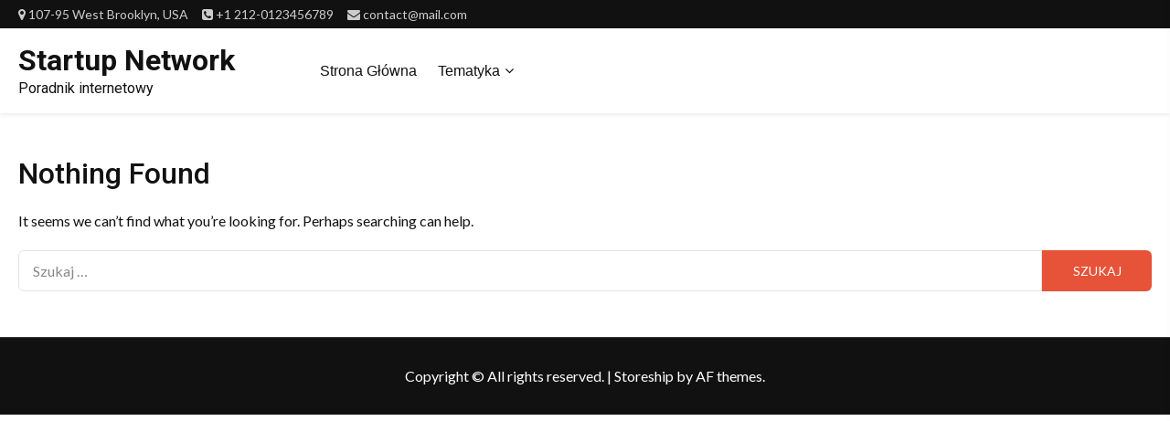

--- FILE ---
content_type: text/html; charset=UTF-8
request_url: https://startupnetwork.pl/category/zwierzeta/
body_size: 93145
content:
<!doctype html>
<html lang="pl-PL">
<head>
    <meta charset="UTF-8">
    <meta name="viewport" content="width=device-width, initial-scale=1">
    <link rel="profile" href="https://gmpg.org/xfn/11">

    <title>Kategoria: Zwierzęta &#x2d; Startup Network</title>

<!-- The SEO Framework: stworzone przez Sybre Waaijer -->
<meta name="robots" content="noindex,max-snippet:-1,max-image-preview:large,max-video-preview:-1" />
<meta property="og:locale" content="pl_PL" />
<meta property="og:type" content="website" />
<meta property="og:title" content="Kategoria: Zwierzęta" />
<meta property="og:url" content="https://startupnetwork.pl/category/zwierzeta/" />
<meta property="og:site_name" content="Startup Network" />
<meta name="twitter:card" content="summary_large_image" />
<meta name="twitter:title" content="Kategoria: Zwierzęta" />
<!-- / The SEO Framework: stworzone przez Sybre Waaijer | 10.24ms meta | 36.08ms boot -->

<link rel='dns-prefetch' href='//fonts.googleapis.com' />
<link rel="alternate" type="application/rss+xml" title="Startup Network &raquo; Kanał z wpisami" href="https://startupnetwork.pl/feed/" />
<link rel="alternate" type="application/rss+xml" title="Startup Network &raquo; Kanał z wpisami zaszufladkowanymi do kategorii Zwierzęta" href="https://startupnetwork.pl/category/zwierzeta/feed/" />
<style id='wp-img-auto-sizes-contain-inline-css' type='text/css'>
img:is([sizes=auto i],[sizes^="auto," i]){contain-intrinsic-size:3000px 1500px}
/*# sourceURL=wp-img-auto-sizes-contain-inline-css */
</style>
<style id='wp-emoji-styles-inline-css' type='text/css'>

	img.wp-smiley, img.emoji {
		display: inline !important;
		border: none !important;
		box-shadow: none !important;
		height: 1em !important;
		width: 1em !important;
		margin: 0 0.07em !important;
		vertical-align: -0.1em !important;
		background: none !important;
		padding: 0 !important;
	}
/*# sourceURL=wp-emoji-styles-inline-css */
</style>
<style id='wp-block-library-inline-css' type='text/css'>
:root{--wp-block-synced-color:#7a00df;--wp-block-synced-color--rgb:122,0,223;--wp-bound-block-color:var(--wp-block-synced-color);--wp-editor-canvas-background:#ddd;--wp-admin-theme-color:#007cba;--wp-admin-theme-color--rgb:0,124,186;--wp-admin-theme-color-darker-10:#006ba1;--wp-admin-theme-color-darker-10--rgb:0,107,160.5;--wp-admin-theme-color-darker-20:#005a87;--wp-admin-theme-color-darker-20--rgb:0,90,135;--wp-admin-border-width-focus:2px}@media (min-resolution:192dpi){:root{--wp-admin-border-width-focus:1.5px}}.wp-element-button{cursor:pointer}:root .has-very-light-gray-background-color{background-color:#eee}:root .has-very-dark-gray-background-color{background-color:#313131}:root .has-very-light-gray-color{color:#eee}:root .has-very-dark-gray-color{color:#313131}:root .has-vivid-green-cyan-to-vivid-cyan-blue-gradient-background{background:linear-gradient(135deg,#00d084,#0693e3)}:root .has-purple-crush-gradient-background{background:linear-gradient(135deg,#34e2e4,#4721fb 50%,#ab1dfe)}:root .has-hazy-dawn-gradient-background{background:linear-gradient(135deg,#faaca8,#dad0ec)}:root .has-subdued-olive-gradient-background{background:linear-gradient(135deg,#fafae1,#67a671)}:root .has-atomic-cream-gradient-background{background:linear-gradient(135deg,#fdd79a,#004a59)}:root .has-nightshade-gradient-background{background:linear-gradient(135deg,#330968,#31cdcf)}:root .has-midnight-gradient-background{background:linear-gradient(135deg,#020381,#2874fc)}:root{--wp--preset--font-size--normal:16px;--wp--preset--font-size--huge:42px}.has-regular-font-size{font-size:1em}.has-larger-font-size{font-size:2.625em}.has-normal-font-size{font-size:var(--wp--preset--font-size--normal)}.has-huge-font-size{font-size:var(--wp--preset--font-size--huge)}.has-text-align-center{text-align:center}.has-text-align-left{text-align:left}.has-text-align-right{text-align:right}.has-fit-text{white-space:nowrap!important}#end-resizable-editor-section{display:none}.aligncenter{clear:both}.items-justified-left{justify-content:flex-start}.items-justified-center{justify-content:center}.items-justified-right{justify-content:flex-end}.items-justified-space-between{justify-content:space-between}.screen-reader-text{border:0;clip-path:inset(50%);height:1px;margin:-1px;overflow:hidden;padding:0;position:absolute;width:1px;word-wrap:normal!important}.screen-reader-text:focus{background-color:#ddd;clip-path:none;color:#444;display:block;font-size:1em;height:auto;left:5px;line-height:normal;padding:15px 23px 14px;text-decoration:none;top:5px;width:auto;z-index:100000}html :where(.has-border-color){border-style:solid}html :where([style*=border-top-color]){border-top-style:solid}html :where([style*=border-right-color]){border-right-style:solid}html :where([style*=border-bottom-color]){border-bottom-style:solid}html :where([style*=border-left-color]){border-left-style:solid}html :where([style*=border-width]){border-style:solid}html :where([style*=border-top-width]){border-top-style:solid}html :where([style*=border-right-width]){border-right-style:solid}html :where([style*=border-bottom-width]){border-bottom-style:solid}html :where([style*=border-left-width]){border-left-style:solid}html :where(img[class*=wp-image-]){height:auto;max-width:100%}:where(figure){margin:0 0 1em}html :where(.is-position-sticky){--wp-admin--admin-bar--position-offset:var(--wp-admin--admin-bar--height,0px)}@media screen and (max-width:600px){html :where(.is-position-sticky){--wp-admin--admin-bar--position-offset:0px}}

/*# sourceURL=wp-block-library-inline-css */
</style><style id='global-styles-inline-css' type='text/css'>
:root{--wp--preset--aspect-ratio--square: 1;--wp--preset--aspect-ratio--4-3: 4/3;--wp--preset--aspect-ratio--3-4: 3/4;--wp--preset--aspect-ratio--3-2: 3/2;--wp--preset--aspect-ratio--2-3: 2/3;--wp--preset--aspect-ratio--16-9: 16/9;--wp--preset--aspect-ratio--9-16: 9/16;--wp--preset--color--black: #000000;--wp--preset--color--cyan-bluish-gray: #abb8c3;--wp--preset--color--white: #ffffff;--wp--preset--color--pale-pink: #f78da7;--wp--preset--color--vivid-red: #cf2e2e;--wp--preset--color--luminous-vivid-orange: #ff6900;--wp--preset--color--luminous-vivid-amber: #fcb900;--wp--preset--color--light-green-cyan: #7bdcb5;--wp--preset--color--vivid-green-cyan: #00d084;--wp--preset--color--pale-cyan-blue: #8ed1fc;--wp--preset--color--vivid-cyan-blue: #0693e3;--wp--preset--color--vivid-purple: #9b51e0;--wp--preset--gradient--vivid-cyan-blue-to-vivid-purple: linear-gradient(135deg,rgb(6,147,227) 0%,rgb(155,81,224) 100%);--wp--preset--gradient--light-green-cyan-to-vivid-green-cyan: linear-gradient(135deg,rgb(122,220,180) 0%,rgb(0,208,130) 100%);--wp--preset--gradient--luminous-vivid-amber-to-luminous-vivid-orange: linear-gradient(135deg,rgb(252,185,0) 0%,rgb(255,105,0) 100%);--wp--preset--gradient--luminous-vivid-orange-to-vivid-red: linear-gradient(135deg,rgb(255,105,0) 0%,rgb(207,46,46) 100%);--wp--preset--gradient--very-light-gray-to-cyan-bluish-gray: linear-gradient(135deg,rgb(238,238,238) 0%,rgb(169,184,195) 100%);--wp--preset--gradient--cool-to-warm-spectrum: linear-gradient(135deg,rgb(74,234,220) 0%,rgb(151,120,209) 20%,rgb(207,42,186) 40%,rgb(238,44,130) 60%,rgb(251,105,98) 80%,rgb(254,248,76) 100%);--wp--preset--gradient--blush-light-purple: linear-gradient(135deg,rgb(255,206,236) 0%,rgb(152,150,240) 100%);--wp--preset--gradient--blush-bordeaux: linear-gradient(135deg,rgb(254,205,165) 0%,rgb(254,45,45) 50%,rgb(107,0,62) 100%);--wp--preset--gradient--luminous-dusk: linear-gradient(135deg,rgb(255,203,112) 0%,rgb(199,81,192) 50%,rgb(65,88,208) 100%);--wp--preset--gradient--pale-ocean: linear-gradient(135deg,rgb(255,245,203) 0%,rgb(182,227,212) 50%,rgb(51,167,181) 100%);--wp--preset--gradient--electric-grass: linear-gradient(135deg,rgb(202,248,128) 0%,rgb(113,206,126) 100%);--wp--preset--gradient--midnight: linear-gradient(135deg,rgb(2,3,129) 0%,rgb(40,116,252) 100%);--wp--preset--font-size--small: 13px;--wp--preset--font-size--medium: 20px;--wp--preset--font-size--large: 36px;--wp--preset--font-size--x-large: 42px;--wp--preset--spacing--20: 0.44rem;--wp--preset--spacing--30: 0.67rem;--wp--preset--spacing--40: 1rem;--wp--preset--spacing--50: 1.5rem;--wp--preset--spacing--60: 2.25rem;--wp--preset--spacing--70: 3.38rem;--wp--preset--spacing--80: 5.06rem;--wp--preset--shadow--natural: 6px 6px 9px rgba(0, 0, 0, 0.2);--wp--preset--shadow--deep: 12px 12px 50px rgba(0, 0, 0, 0.4);--wp--preset--shadow--sharp: 6px 6px 0px rgba(0, 0, 0, 0.2);--wp--preset--shadow--outlined: 6px 6px 0px -3px rgb(255, 255, 255), 6px 6px rgb(0, 0, 0);--wp--preset--shadow--crisp: 6px 6px 0px rgb(0, 0, 0);}:where(.is-layout-flex){gap: 0.5em;}:where(.is-layout-grid){gap: 0.5em;}body .is-layout-flex{display: flex;}.is-layout-flex{flex-wrap: wrap;align-items: center;}.is-layout-flex > :is(*, div){margin: 0;}body .is-layout-grid{display: grid;}.is-layout-grid > :is(*, div){margin: 0;}:where(.wp-block-columns.is-layout-flex){gap: 2em;}:where(.wp-block-columns.is-layout-grid){gap: 2em;}:where(.wp-block-post-template.is-layout-flex){gap: 1.25em;}:where(.wp-block-post-template.is-layout-grid){gap: 1.25em;}.has-black-color{color: var(--wp--preset--color--black) !important;}.has-cyan-bluish-gray-color{color: var(--wp--preset--color--cyan-bluish-gray) !important;}.has-white-color{color: var(--wp--preset--color--white) !important;}.has-pale-pink-color{color: var(--wp--preset--color--pale-pink) !important;}.has-vivid-red-color{color: var(--wp--preset--color--vivid-red) !important;}.has-luminous-vivid-orange-color{color: var(--wp--preset--color--luminous-vivid-orange) !important;}.has-luminous-vivid-amber-color{color: var(--wp--preset--color--luminous-vivid-amber) !important;}.has-light-green-cyan-color{color: var(--wp--preset--color--light-green-cyan) !important;}.has-vivid-green-cyan-color{color: var(--wp--preset--color--vivid-green-cyan) !important;}.has-pale-cyan-blue-color{color: var(--wp--preset--color--pale-cyan-blue) !important;}.has-vivid-cyan-blue-color{color: var(--wp--preset--color--vivid-cyan-blue) !important;}.has-vivid-purple-color{color: var(--wp--preset--color--vivid-purple) !important;}.has-black-background-color{background-color: var(--wp--preset--color--black) !important;}.has-cyan-bluish-gray-background-color{background-color: var(--wp--preset--color--cyan-bluish-gray) !important;}.has-white-background-color{background-color: var(--wp--preset--color--white) !important;}.has-pale-pink-background-color{background-color: var(--wp--preset--color--pale-pink) !important;}.has-vivid-red-background-color{background-color: var(--wp--preset--color--vivid-red) !important;}.has-luminous-vivid-orange-background-color{background-color: var(--wp--preset--color--luminous-vivid-orange) !important;}.has-luminous-vivid-amber-background-color{background-color: var(--wp--preset--color--luminous-vivid-amber) !important;}.has-light-green-cyan-background-color{background-color: var(--wp--preset--color--light-green-cyan) !important;}.has-vivid-green-cyan-background-color{background-color: var(--wp--preset--color--vivid-green-cyan) !important;}.has-pale-cyan-blue-background-color{background-color: var(--wp--preset--color--pale-cyan-blue) !important;}.has-vivid-cyan-blue-background-color{background-color: var(--wp--preset--color--vivid-cyan-blue) !important;}.has-vivid-purple-background-color{background-color: var(--wp--preset--color--vivid-purple) !important;}.has-black-border-color{border-color: var(--wp--preset--color--black) !important;}.has-cyan-bluish-gray-border-color{border-color: var(--wp--preset--color--cyan-bluish-gray) !important;}.has-white-border-color{border-color: var(--wp--preset--color--white) !important;}.has-pale-pink-border-color{border-color: var(--wp--preset--color--pale-pink) !important;}.has-vivid-red-border-color{border-color: var(--wp--preset--color--vivid-red) !important;}.has-luminous-vivid-orange-border-color{border-color: var(--wp--preset--color--luminous-vivid-orange) !important;}.has-luminous-vivid-amber-border-color{border-color: var(--wp--preset--color--luminous-vivid-amber) !important;}.has-light-green-cyan-border-color{border-color: var(--wp--preset--color--light-green-cyan) !important;}.has-vivid-green-cyan-border-color{border-color: var(--wp--preset--color--vivid-green-cyan) !important;}.has-pale-cyan-blue-border-color{border-color: var(--wp--preset--color--pale-cyan-blue) !important;}.has-vivid-cyan-blue-border-color{border-color: var(--wp--preset--color--vivid-cyan-blue) !important;}.has-vivid-purple-border-color{border-color: var(--wp--preset--color--vivid-purple) !important;}.has-vivid-cyan-blue-to-vivid-purple-gradient-background{background: var(--wp--preset--gradient--vivid-cyan-blue-to-vivid-purple) !important;}.has-light-green-cyan-to-vivid-green-cyan-gradient-background{background: var(--wp--preset--gradient--light-green-cyan-to-vivid-green-cyan) !important;}.has-luminous-vivid-amber-to-luminous-vivid-orange-gradient-background{background: var(--wp--preset--gradient--luminous-vivid-amber-to-luminous-vivid-orange) !important;}.has-luminous-vivid-orange-to-vivid-red-gradient-background{background: var(--wp--preset--gradient--luminous-vivid-orange-to-vivid-red) !important;}.has-very-light-gray-to-cyan-bluish-gray-gradient-background{background: var(--wp--preset--gradient--very-light-gray-to-cyan-bluish-gray) !important;}.has-cool-to-warm-spectrum-gradient-background{background: var(--wp--preset--gradient--cool-to-warm-spectrum) !important;}.has-blush-light-purple-gradient-background{background: var(--wp--preset--gradient--blush-light-purple) !important;}.has-blush-bordeaux-gradient-background{background: var(--wp--preset--gradient--blush-bordeaux) !important;}.has-luminous-dusk-gradient-background{background: var(--wp--preset--gradient--luminous-dusk) !important;}.has-pale-ocean-gradient-background{background: var(--wp--preset--gradient--pale-ocean) !important;}.has-electric-grass-gradient-background{background: var(--wp--preset--gradient--electric-grass) !important;}.has-midnight-gradient-background{background: var(--wp--preset--gradient--midnight) !important;}.has-small-font-size{font-size: var(--wp--preset--font-size--small) !important;}.has-medium-font-size{font-size: var(--wp--preset--font-size--medium) !important;}.has-large-font-size{font-size: var(--wp--preset--font-size--large) !important;}.has-x-large-font-size{font-size: var(--wp--preset--font-size--x-large) !important;}
/*# sourceURL=global-styles-inline-css */
</style>

<style id='classic-theme-styles-inline-css' type='text/css'>
/*! This file is auto-generated */
.wp-block-button__link{color:#fff;background-color:#32373c;border-radius:9999px;box-shadow:none;text-decoration:none;padding:calc(.667em + 2px) calc(1.333em + 2px);font-size:1.125em}.wp-block-file__button{background:#32373c;color:#fff;text-decoration:none}
/*# sourceURL=/wp-includes/css/classic-themes.min.css */
</style>
<link rel='stylesheet' id='bootstrap-css' href='https://startupnetwork.pl/wp-content/themes/storeship-pro/assets/bootstrap/css/bootstrap.min.css?ver=6.9' type='text/css' media='all' />
<link rel='stylesheet' id='font-awesome-css' href='https://startupnetwork.pl/wp-content/themes/storeship-pro/assets/font-awesome/css/font-awesome.min.css?ver=6.9' type='text/css' media='all' />
<link rel='stylesheet' id='slick-css-css' href='https://startupnetwork.pl/wp-content/themes/storeship-pro/assets/slick/css/slick.css?ver=6.9' type='text/css' media='all' />
<link rel='stylesheet' id='sidr-css' href='https://startupnetwork.pl/wp-content/themes/storeship-pro/assets/sidr/css/jquery.sidr.dark.css?ver=6.9' type='text/css' media='all' />
<link rel='stylesheet' id='jquery-countdown-css' href='https://startupnetwork.pl/wp-content/themes/storeship-pro/assets/countdown/jquery.countdown.css?ver=6.9' type='text/css' media='all' />
<link rel='stylesheet' id='storeship-google-fonts-css' href='https://fonts.googleapis.com/css?family=Lato:400,300,400italic,900,700|Roboto:100,300,400,500,700&#038;subset=latin,latin-ext' type='text/css' media='all' />
<link rel='stylesheet' id='storeship-style-css' href='https://startupnetwork.pl/wp-content/themes/storeship-pro/style.css?ver=6.9' type='text/css' media='all' />
<style id='storeship-style-inline-css' type='text/css'>

    
        #sidr .widget-slider .frontpage-content-section.has-image .section-title, 
        .widget-slider .frontpage-content-section.has-image .section-title, 
        .frontpage-content-section-wrapper section.frontpage-content-section.has-image .section-title,

        .frontpage-content-section.slider .wide .content-caption span.woocommerce-Price-amount.amount, 
        .frontpage-content-section.slider .wide .content-caption span.price del, 
        .frontpage-content-section.slider .wide .content-caption span.price ins, 
        .frontpage-content-section.slider .wide .content-caption .cat-links li a,

        .product-slider-widget.wide .content-caption span.woocommerce-Price-amount.amount, 
        .product-slider-widget.wide .content-caption span.price del, 
        .product-slider-widget.wide .content-caption span.price ins, 
        .product-slider-widget.wide .content-caption .cat-links li a,
        .frontpage-content-section.slider .wide .product-title a,
        .product-slider-widget.wide .product-title a,
        .product-section-wrapper .product-slider-widget.wide .product-image-wrapper .content-caption,

        .counter-call-to-action .section-call-action .aft-call-to-action-img.data-bg + .container-wrapper .section-title .header-after, 
        .counter-call-to-action .section-call-action .aft-call-to-action-img.data-bg + .container-wrapper .aft-schedule-note-section, 
        .counter-call-to-action .section-call-action .aft-call-to-action-img.data-bg + .container-wrapper,

        .aft-express-product-list.express-has-image .section-head .section-title,
        .aft-product-list-mode.has-image .section-title, 
        .aft-product-grid-mode.has-image .section-title,
        .feat-back .feat-text-subtitle, 
        .feat-back .feat-text-title{
            color: #ffffff;
        }
    
            #sidr{
            background-color: #fff;
        }
        .main-banner-section-wrapper .main-banner-separator svg {
            fill: #fff;
        }
        
    .content-caption .content-desc,
    .content-caption .cap-title {
        color: #111111;
    }
    .main-banner-section-wrapper{
    background: #eaeaea;
    background-image: -moz-linear-gradient(45deg, #eaeaea, #e9eaea);
    background-image: -o-linear-gradient(45deg, #eaeaea, #e9eaea);
    background-image: -webkit-linear-gradient(45deg, #eaeaea, #e9eaea);
    background-image: linear-gradient(45deg, #eaeaea, #e9eaea);
    }

            #af-preloader{
            background-color: #ffffff;
        }
    
            body .af-spinners::after {
            border-color: #E65339;
        }
        body .af-spinners {
            border-top-color: #E65339;
        }
    
            body .social-mailchimp {
            background: #111111;
        }
    
            body .social-mailchimp h4.section-title span.header-after,
        body .social-mailchimp .section-subtitle{
            color: #ffffff;
        }
    
            body footer.site-footer .primary-footer {
            background: #252525;
        }
    
            .site-footer .storeship_author_info_widget .posts-author-wrapper .em-author-details h4.em-author-display-name,
        body.woocommerce-js footer .widget form.woocommerce-product-search input, 
        body.woocommerce-js footer .widget_search .search-form input, 
        body.woocommerce-js footer .widget form.woocommerce-product-search input::placeholder, 
        body.woocommerce-js footer .widget_search .search-form input::placeholder, 

        footer.site-footer .tabbed .nav-tabs>li>a,
        footer.site-footer p, 
        footer.site-footer ins, 
        footer.site-footer .tagcloud a, 
        footer.site-footer .site-info-wrap, 
        footer.site-footer .site-info-wrap a, 
        footer.site-footer,

        .site-footer #wp-calendar caption,
        .site-footer .wp-calendar-nav-next a, 
        .site-footer .wp-calendar-nav-prev a, 
        .site-footer .widget ul li a,

        body footer.site-footer .widget-title span, 
        body footer.site-footer .section-title span,
        body footer.site-footer .primary-footer,
        body footer.site-footer ins,
        body footer.site-footer .primary-footer .widget-title span,
        body footer.site-footer .primary-footer .site-title a,
        body footer.site-footer .primary-footer .site-description,
        body .primary-footer .widget_product_categories ul li {
            color: #ffffff;
        }

        footer.site-footer .tabbed .nav-tabs>li>a{
            border-color : #ffffff;
        }
    
            body footer.site-footer .secondary-footer {
            background: #222222;
        }
    
            .site-footer .secondary-footer .footer-navigation a{
            color: #ffffff;
        }
    
            body footer.site-footer .site-info {
            background: #111111;
        }
    
            body footer.site-footer .site-info,
        footer.site-footer .site-info-wrap,
        body footer.site-footer .site-info a {
            color: #ffffff;
        }
    
            .woocommerce div.product div.images .woocommerce-product-gallery__trigger::after,
        body .primary-color{
            background-color: #111111;
        }
        .entry-content a,
        .widget_text a,
        .woocommerce div.product form.cart .variations select option, 
        .woocommerce .woocommerce-ordering select option,
        .content-caption span.price,
        body,
        .testimonial-carousel .item .testi-img-author-desc .testi-author h4, 
        .testimonial-carousel .item .testi-img-author-desc .testi-author p, 
        .testimonial-carousel .item .testi-img-author-desc .testi-author a,
        .testimonial-carousel .item .testi-img-author-desc .testi-description-wrapper p,
        .testimonial-carousel .item .testi-img-author-desc .testi-description-wrapper::before,
        .testimonial-carousel .item .testi-img-author-desc .testi-description-wrapper h2,
        .widget_recent_comments li.recentcomments,
        .woocommerce ul.products li.product .price del,
        .woocommerce-form.woocommerce-form-login label,
        .woocommerce-form.woocommerce-form-login input,
        .woocommerce-form.woocommerce-form-login textarea,
        .woocommerce #content div.product div.summary .yith-wcwl-add-to-wishlist,
        body.single .entry-summary .yith-wcwl-wishlistaddedbrowse a,
        .woocommerce .panel #review_form #respond input,
        .woocommerce .panel #review_form #respond input:focus,
        .woocommerce-cart header.entry-header h1.entry-title,
        .woocommerce div.product .woocommerce-tabs #review_form_wrapper .comment-reply-title,
        .woocommerce #reviews #comments ol.commentlist li .meta, strong.woocommerce-review__author,
        body.woocommerce-js article .entry-title, body.blog article h2 a, body.archive article h2 a,
        .woocommerce table.shop_attributes th,
        .woocommerce div.product form.cart .woocommerce-variation-description p,
        .woocommerce div.product form.cart .variations label,
        .woocommerce-grouped-product-list tr td,
        a.woocommerce-review-link,
        .author a.url.fn.n:hover, 
        div#respond p a, 
        .navigation.post-navigation .nav-links a,
        .widget_shopping_cart .woocommerce-Price-amount.amount,
        .widget_search .search-form label .search-field,
        .shop_table.woocommerce-checkout-review-order-table tr th,
        .shop_table.woocommerce-checkout-review-order-table tr td,
        body.woocommerce-js form.woocommerce-checkout .col2-set input::placeholder,
        body.woocommerce-js form.woocommerce-checkout .col2-set input, 
        body.woocommerce-js form.woocommerce-checkout .col2-set textarea, 
        body.woocommerce-js form.woocommerce-checkout .col2-set textarea::placeholder, 
        .checkout_coupon input[type="text"],
        body.woocommerce-js form.woocommerce-checkout .col2-set label,
        .woocommerce-cart table.cart input,
        .comment-form .comment-notes,
        .comments-area input:focus,
        .comments-area input,
        .comments-area textarea,
        .woocommerce table.shop_table th,
        .woocommerce table.shop_table td,
        .woocommerce table.shop_table td ins,
        .woocommerce .panel #review_form #respond textarea,
        .panel form.comment-form .comment-notes,
        body.single .entry-summary .yith-wcwl-add-to-wishlist a.add_to_wishlist, 
        body .entry-summary .yith-wcwl-add-to-wishlist a.add_to_wishlist,
        .woocommerce #content div.product div.summary .product_meta > span,
        div.product .woocommerce-tabs.wc-tabs-wrapper .panel p,
        ul.product-item-meta .yith-btn .yith-wcwl-wishlistexistsbrowse a:before,
        ul.product-item-meta .yith-btn a.button.yith-wcqv-button,
        li.product ul.product-item-meta li a,
        ul.product-item-meta .yith-btn a.add_to_wishlist:before,
        .woocommerce .widget_shopping_cart .cart_list li span.quantity,
        .woocommerce.widget_shopping_cart .cart_list li span.quantity,
        .woocommerce.widget_shopping_cart .widget_shopping_cart_content .woocommerce-mini-cart__total .woocs_special_price_code,
        .price_label,
        .site-footer .widget-title, .site-footer .section-title,
        footer h2 span,
        footer .archive article h2 a,
        .woocommerce div#respond .comment-form label,
        .entry-wrapper .entry-meta,
        .entry-wrapper p,
        .lost_password a,
        .blog-single .entry-meta,
        .woocommerce ul.products li.product .price ins,
        .woocommerce ul.products li.product .price,
        .aft-price-rating-wrapper span.price ins,
        span.price,
        .support-content p,
        .tabbed .tabbed-products .nav-tabs > li > a,
        body span.aft-view-all-products a,
        body .cat-links li,
        body .section-head span.aft-view-all a,
        body .account-user .af-my-account-menu li a,
        .header-style-3.header-style-default .account-user .af-my-account-menu li a,
        body td.woocommerce-grouped-product-list-item__label a,
        body .autocomplete-suggestion,
        body .nav-links a,
        body footer.entry-footer .comments-link a,
        body.woocommerce-account .woocommerce-MyAccount-content a:not(.button),
        .widget > ul > li a,
        body .aft-top-categories-vertical-lists .aft-category-list-set li a,
        .aft-top-categories-vertical-lists a span.product-count,
        .aft-top-categories-vertical-lists span.aft-view-all-products i,
        body .aft-top-categories-vertical-lists h4,
        body .aft-top-categories-vertical-lists .category-dropdown > ul > li > a,
        body .right-list-section .category-dropdown > ul > li > a,
        body .right-list-section .category-dropdown > ul > li > a > h4,
        body .entry-content > [class*="wp-block-"] a:not(.has-text-color),
        body .entry-content > ul a, body .entry-content > ol a, 
        body .entry-content > ul a:visited, body .entry-content > ol a:visited,
        body .entry-content > p a, 
        body .entry-content > p a:visited,
        body .entry-content > [class*="wp-block-"] a:not(.wp-block-button__link):hover,
        body .author a.url.fn.n,
        body div#respond p a,
        body .comment-content a,
        body b.fn a,
        body #yith-quick-view-content div.summary .product_meta > span > a,
        body .comment-metadata a,
        body .wp-post-author-meta h4 a,
        body .tagcloud a,
        body.woocommerce-checkout .woocommerce-form-coupon-toggle .woocommerce-info a.showcoupon,
        body.woocommerce #content div.product div.summary a.compare.button,
        body .entry-summary .yith-wcwl-wishlistaddedbrowse a,
        body .entry-summary .yith-wcwl-wishlistexistsbrowse a,
        body.single .entry-summary .yith-wcwl-wishlistexistsbrowse a,
        body .entry-summary .yith-wcwl-add-to-wishlist  a.add_to_wishlist,
        body.woocommerce #content div.product div.summary .yith-wcwl-add-to-wishlist .yith-wcwl-wishlistexistsbrowse.show a, 
        body.woocommerce #content div.product div.summary .yith-wcwl-add-to-wishlist .yith-wcwl-wishlistaddedbrowse.show a,
        body.woocommerce-store-notice, 
        body.woocommerce .category-badge-wrapper span.onsale,
        body .category-badge-wrapper span.onsale,
        body.woocommerce nav.woocommerce-pagination ul li a.page-numbers,
        body .title-role,
        body p.stars:hover a:before,
        body .section-subtitle,
        body .woocommerce-info,
        body .woocommerce-error,
        body .woocommerce-message,
        body p.stars.selected a.active:before,
        body p.stars.selected a:not(.active):before,
        body #add_payment_method #payment div.payment_box,
        body.woocommerce-cart #payment div.payment_box,
        body.woocommerce-checkout #payment div.payment_box,
        body.woocommerce nav.woocommerce-breadcrumb, 
        body nav.woocommerce-breadcrumb,
        body.woocommerce .widget_shopping_cart .total strong,
        body .woocommerce.widget_shopping_cart .total strong,
        body .widget_product_categories ul li,
        body div.sharedaddy .sd-content ul li[class*='share-'] a.share-icon.no-text,
        body div.sharedaddy h3.sd-title,
        body.woocommerce-account .entry-content .woocommerce-MyAccount-navigation ul li a,
        body .woocommerce-info, 
        body .woocommerce-noreviews, 
        body p.no-comments,
        body .woocommerce-product-details__short-description p,
        body.page-template-default #primary .store-contact .widget-title span,
        body.page-template-default .store-contact .contact-details, 
        body.page-template-default .store-contact .contact-details a, 
        body.page-template-default .store-contact .contact-details h4, 
        body.page-template-default .store-contact .contact-details h3,
        body.page-template-default .contact-details span.aft-show-field-title h4,
        body.page-template-default .store-contact.aft-tertiary-background-color,
        body header.entry-header h1.entry-title,
        body h1.page-title{
            color: #111111;
        }

        .woocommerce .woocommerce-form-coupon #coupon_code, 
        .woocommerce table.shop_table .actions .coupon #coupon_code, 
        .woocommerce form .form-row input.input-text, 
        .woocommerce form .form-row input.input-text::placeholder, 
        .woocommerce table.shop_table .actions .coupon #coupon_code::placeholder,
        .woocommerce .woocommerce-form-coupon #coupon_code::placeholder,

        .woocommerce form .form-row textarea, 

        .product-slider-widget .content-caption span.woocommerce-Price-amount.amount, 
        .product-slider-widget .content-caption span.price del, 
        .product-slider-widget .content-caption span.price ins, 
        .product-slider-widget .content-caption .cat-links li a,

        input[type="search"]::placeholder,
        ins,
        .woocs_price_code ins,
        .entry-wrapper .storeship-post-format,
        input#yith_wcwl_share_url:focus,
        body .storeship-post-format,
        body.woocommerce #content div.product div.summary .product_meta > span span,
        body.woocommerce #content div.product div.summary .product_meta > span a,
        body a.woocommerce-privacy-policy-link,
        body a.woocommerce-terms-and-conditions-link,
        body .cat-links a,
        body .cat-links a:active,
        body .cat-links a:visited,
        body .cat-links li a,
        body .cat-links li a:active,
        body .cat-links li a:visited,
        body .entry-meta > span:after,
        body span.tagged_as a,
        body span.tagged_as a:active,
        body span.tagged_as a:visited,
        body .entry-footer span.posted_on-links a, 
        body .entry-footer span.tags-links a,
        body.woocommerce div.product .woocommerce-tabs ul.tabs li a,
        body.woocommerce .woocommerce-breadcrumb a, 
        body .woocommerce-breadcrumb a,
        body.woocommerce table.shop_table td.product-name a,
        body .wishlist_table.mobile li .item-wrapper .product-name a.button.yith-wcqv-button,
        body .wishlist_table.mobile li .additional-info-wrapper .additional-info .label,
        body .wishlist_table.mobile li .item-wrapper .item-details-table .label,
        body.woocommerce div.product .woocommerce-tabs ul.tabs li a:active,
        body.woocommerce div.product .woocommerce-tabs ul.tabs li a:visited{
            color: #111111;
        }
        .style-3-search .cate-dropdown,
        .style-3-search .search-field,
        .style-3-search .search-field:focus,
        .yith-wcwl-after-share-section input#yith_wcwl_share_url:focus,
        ul.product-item-meta .yith-btn .yith-wcwl-wishlistaddedbrowse a:before,
        body button.aft-custom-qty-btn,
        .quantity input[type=number],
        .woocommerce-result-count,
        .section-call-action .digit,
        .woocommerce div.product .woocommerce-tabs #review_form_wrapper .comment-reply-title,
        .select2-container--default .select2-selection--single .select2-selection__arrow:after,
        .select2-container--default .select2-selection--single .select2-selection__rendered,
        .select2-container--default .select2-selection--single .select2-selection__placeholder,
        .woocommerce div.product form.cart .variations select,
        .woocommerce div.product form.cart .variations .value::after,
        .page-title, body.blog h1.page-title, body.archive h1.page-title,
        .woocommerce .woocommerce-ordering:after,
        .woocommerce .woocommerce-ordering select,
        body select,
        body .blog-content span p,
        body span.tagged_as a:hover,
        body.woocommerce div.product .woocommerce-tabs ul.tabs li a:hover{
            color: #111111;
        }
        .select2-container--default .select2-selection--single .select2-selection__rendered,
        .select2-container--default .select2-selection--single .select2-selection__placeholder{
            border-color: #111111 !important;
        }
        body.rtl button.aft-custom-qty-btn.minus,
        body.rtl button.aft-custom-qty-btn.plus,
        .woocommerce .quantity .qty,
        button.aft-custom-qty-btn, 
        button.aft-custom-qty-btn:active, 
        button.aft-custom-qty-btn:focus,
        .woocommerce div.product div.images .woocommerce-product-gallery__trigger::before,
        .tabbed .tabbed-products .nav-tabs>li>a,
        p.awpa-more-posts a,
        .woocommerce div.product .woocommerce-tabs ul.tabs li a.active{
            border-color: #111111;
        }
        @media screen and (min-width: 992px){
            #primary-menu ul.children li a,
            #primary-menu ul.sub-menu li a,
            .main-navigation ul.children li a,
            .main-navigation ul .sub-menu li a{
                color: #111111 !important;
            }
        }
        @media screen and (max-width: 992px){
            .main-navigation .menu > li > a i,
            #primary-menu ul > li > a,
            .main-navigation .menu.menu-mobile > li > a,
            .main-navigation .menu.menu-mobile > li > a:hover{
                color: #111111 !important;
            }
            .main-navigation .menu .menu-mobile li a button:before, 
            .main-navigation .menu .menu-mobile li a button:after,
            .main-navigation .menu .menu-mobile li a i:before, 
            .main-navigation .menu .menu-mobile li a i:after{
                background-color: #111111;
            }
        }
    
            .testimonial-carousel .item .testi-img-author-desc .testi-description-wrapper a,
        .woocommerce #content div.product .woocommerce-tabs ul.tabs li.active, 
        .woocommerce div.product .woocommerce-tabs ul.tabs li.active, 
        .woocommerce-page #content div.product .woocommerce-tabs ul.tabs li.active, 
        .woocommerce-page div.product .woocommerce-tabs ul.tabs li.active,
        p.awpa-more-posts a,
        .entry-content > p span.read-more-faq a:not([class]),
        .header-style-3 .header-right-part .custom-link a,
        a.post-edit-link,
        .counter-call-to-action .section-call-action .cta-button-link a,
        body .woocs_rates_current_currency,
        body .woocommerce-currency-switcher-form .dd-selected, body .woocs_converter_shortcode_from, body .woocs_converter_shortcode_to,
        body.woocommerce-js footer .widget_search .search-form input.search-submit, 
        body.woocommerce-js footer .widget_product_search .woocommerce-product-search button,
        .storeship-widget.widget_mc4wp_form_widget input[type=submit], .inner-suscribe input[type=submit],
        .aft-top-categories-vertical-lists h3,
        .featured-category-item .feature-category-item-single .feat-offers-wrapper a,
        .woocommerce li.product .product-description .aft-add-to-cart-wrapper > a.button, 
        .woocommerce li.product .aft-add-to-cart-wrapper > a.button,
        .woocommerce nav.woocommerce-pagination ul li span.current,
        .woocommerce .widget_shopping_cart_content a.button.wc-forward, 
        .woocommerce .widget_shopping_cart_content a.button.checkout,
        body.woocommerce-js footer .widget form.woocommerce-product-search button[type="submit"], 
        body.woocommerce-js footer .widget_search .search-form .search-submit,
        body .secondary-color,
        span.aft-view-all-products,
        .aft-top-categories-vertical-lists .af-top-cat-head,
        #yith-wcwl-popup-message .aft-notification-button a,
        #yith-wcwl-popup-message .aft-notification-button a:hover,
        body span.header-after:after,
        body #secondary .widget-title span:after,
        body .exclusive-posts .exclusive-now,
        body span.trending-no,
        body .wpcf7-form .wpcf7-submit,
        body #scroll-up,
        body .sale-background.no-image,
        body span.offer-time.btn-style1 a:hover,
        body .content-caption .aft-add-to-wishlist.btn-style1 a:hover,
        table.compare-list .add-to-cart td a,
        .yith-woocompare-widget a.compare:hover,
        .woocommerce .widget_price_filter .ui-slider .ui-slider-range,
        .style-3-search button[type="submit"],
        .style-3-search button[type="submit"]:hover,
        .woocommerce #respond input#submit.alt.disabled, .woocommerce #respond input#submit.alt:disabled, .woocommerce #respond input#submit.alt:disabled[disabled], .woocommerce #respond input#submit.alt:disabled[disabled]:hover,.woocommerce button.button:disabled, .woocommerce button.button:disabled[disabled], .woocommerce a.button.alt.disabled,  .woocommerce a.button.alt:disabled, .woocommerce a.button.alt:disabled[disabled], .woocommerce button.button.alt.disabled, .woocommerce button.button.alt.disabled:hover, .woocommerce button.button.alt:disabled, .woocommerce button.button.alt:disabled:hover, .woocommerce button.button.alt:disabled[disabled], .woocommerce input.button.alt.disabled, .woocommerce input.button.alt:disabled,.woocommerce input.button.alt:disabled[disabled],
        button:not(.aft-custom-qty-btn), 
        input[type="button"], input[type="reset"], input[type="submit"],
        button:not(.aft-custom-qty-btn):active, 
        button:not(.aft-custom-qty-btn):focus, 
        input[type="button"]:active, input[type="button"]:focus, input[type="reset"]:active, input[type="reset"]:focus, input[type="submit"]:active, input[type="submit"]:focus,
        .contact-form .wpcf7-form .wpcf7-submit,
        .woocommerce #respond input#submit, 
        .woocommerce a.button, 
        .woocommerce a.button.alt, 
        .woocommerce button.button.alt, 
        .woocommerce button.button, 
        .woocommerce input.button,
        .woocommerce .btn-style1 a,
        .banner-slider-5 .nav-tabs>li>a:not(.active),
        .banner-slider-5 .nav-tabs>li>a:not(.active):focus,
        .banner-slider-5 .nav-tabs>li>a:not(.active):hover,
        .btn-style1 a,
        .btn-style1 a:visited,
        .btn-style1 a:focus,
        .reply a.comment-reply-link,
        .inner-suscribe input[type=submit],
        body input.search-submit{
            background: #E65339;
            border-color: #E65339;
        }
        .woocommerce-account .entry-content .woocommerce-MyAccount-navigation ul li:hover,
        body.single .entry-summary .yith-wcwl-wishlistexistsbrowse a::after,
        body.single .entry-summary .yith-wcwl-wishlistaddedbrowse a::after,
        .woocommerce-form-coupon-toggle .woocommerce-info a.showcoupon:after,
        .woocommerce ul.cart_list li a.remove, .woocommerce a.remove,
        .select2-container--default .select2-results__option--highlighted[aria-selected], 
        .select2-container--default .select2-results__option--highlighted[data-selected]{
            background: #E65339 !important;
        }
        footer.site-footer .tabbed .nav-tabs>li>a:hover,
        footer.site-footer .primary-footer .social-widget-menu ul li a,
        footer.site-footer .primary-footer .em-author-details ul li a,
        footer.site-footer .primary-footer .tagcloud a:hover{
            border-color: #E65339;
        }
        .woocommerce nav.woocommerce-pagination ul li span, 
        .woocommerce nav.woocommerce-pagination ul li a:hover,
        .cube__side {
            border-color: #E65339;
        }
        .woocommerce-info {
            border-top-color: #E65339;
        }
        button.aft-custom-qty-btn:hover{
            background-color: #E65339;
            border-color: #E65339;
        }
        .woocommerce .widget_price_filter .ui-slider .ui-slider-handle,
        .woocommerce .widget_price_filter .ui-slider .ui-slider-range,
        .woocommerce #content div.product .woocommerce-tabs ul.tabs li:hover, .woocommerce div.product .woocommerce-tabs ul.tabs li:hover, .woocommerce-page #content div.product .woocommerce-tabs ul.tabs li:hover, .woocommerce-page div.product .woocommerce-tabs ul.tabs li:hover,
        .woocommerce-demo-store .woocommerce-store-notice.demo_store,
        .sidebar-area .social-widget-menu ul li a,
        .woocommerce #content div.product .woocommerce-tabs ul.tabs li a.active,
        .woocommerce div.product .woocommerce-tabs ul.tabs li a.active, 
        .woocommerce-page #content div.product .woocommerce-tabs ul.tabs li a.active,
        .woocommerce-page div.product .woocommerce-tabs ul.tabs li a.active,
        .woocommerce-account .entry-content .woocommerce-MyAccount-navigation ul li.is-active{
            background-color: #E65339;
        }
        .main-banner-section-wrapper .slick-dots li.slick-active button:not(.aft-custom-qty-btn),
        .main-banner-section-wrapper .slick-dots li.slick-active button:not(.aft-custom-qty-btn):active,
        .main-banner-section-wrapper .slick-dots li.slick-active button:not(.aft-custom-qty-btn):focus,
        .main-banner-section-wrapper .slick-dots li.slick-active button{
            background-color: #E65339;
        }
        .entry-content a:hover,
        .entry-content > p a:not([class]), 
        .entry-content > p a:not([class]):visited,
        .widget_text a:hover,
        #sidr .widget > ul > li a:hover, 
        #secondary .widget > ul > li a:hover,
        body .cat-links a:hover,
        body .cat-links li a:hover,
        .blog-title h4 a:hover,
        .product-title a:hover,
        .woocommerce ul li .product-title a:hover,
        .woocommerce ul.products li.product .woocommerce-loop-product__title a:hover,
        .aft-product-list-mode .product-description .woocommerce-loop-product__title a:hover, 
        .product-slider-widget.wide .content-caption .cat-links li a:hover, 
        .product-slider-widget.wide .product-title a:hover,
        .contact-details .aft-show-field-title span.contact-icon i,
        footer.site-footer .primary-footer .tagcloud a:hover, 
        footer.site-footer .tagcloud a:hover, 
        .wp-block-tag-cloud a:hover, .tagcloud a:hover,
        .wp-calendar-nav-next a:hover, .wp-calendar-nav-prev a:hover, 
        .site-footer .secondary-footer ul#footer-menu li a:hover, 
        .site-footer .primary-footer ul li a:not(.button):hover, .site-footer .site-info a:hover,
        .woocommerce-info::before,
        footer.entry-footer .comments-link a:after,
        .support-wrap .suport-single .icon-box span.icon-box-circle i,
        .woocommerce nav.woocommerce-pagination ul li a.page-numbers:focus, 
        .woocommerce nav.woocommerce-pagination ul li a.page-numbers:hover, 
        .widget > ul > li a:hover,
        .wp-block-tag-cloud a:hover,
        .tagcloud a:hover,
        td.woocommerce-grouped-product-list-item__label a:hover,
        .sidr-class-sidr-button-close,
        .sidr-class-sidr-button-close:visited,
        .sidr-class-sidr-button-close:hover,
        a.shipping-calculator-button,
        .header-style-3.header-style-center .account-user .af-my-account-menu li a:hover, 
        .header-style-3.header-style-express .header-left-upper .account-user ul li a:hover, 
        .header-style-3.header-style-default .account-user .af-my-account-menu li a:hover, 
        .account-user .af-my-account-menu li a:hover,
        #wp-calendar tbody td#today,
        a:hover,
        a:focus,
        footer.entry-footer .comments-link a,
        body a:active{
            color: #E65339;
        }
        .tagcloud a:hover,
        .woocommerce-account form.woocommerce-EditAccountForm.edit-account fieldset,
        div.wpcf7-validation-errors, div.wpcf7-acceptance-missing,
        .wp-block-tag-cloud a:hover,
        .tagcloud a:hover{
            border-color: #E65339;
        }
        .author a.url.fn.n:hover, div#respond p a:hover, .navigation.post-navigation .nav-links a:hover,
        .author a.url.fn.n:hover, 
        div#respond p a:hover, 
        .navigation.post-navigation .nav-links a:hover,
        .wp-post-author-meta h4 a:hover,
        p.awpa-website a:hover{
            color: #E65339;
        }
        .woocommerce div.product .entry-summary p.price ins,
        .woocommerce div.product .entry-summary p.price del,
        .woocommerce div.product .single_variation_wrap span.price,
        .woocommerce div.product p.price,
        body .autocomplete-suggestion b{
            color: #E65339 !important;
        }
    
            .testimonial-carousel .item .testi-img-author-desc .testi-description-wrapper a,
        .woocommerce #content div.product .woocommerce-tabs ul.tabs li.active a, 
        .woocommerce div.product .woocommerce-tabs ul.tabs li.active a, 
        .woocommerce-page #content div.product .woocommerce-tabs ul.tabs li.active a, 
        .woocommerce-page div.product .woocommerce-tabs ul.tabs li.active a,
        .featured-category-item .feature-category-item-single .feat-offers-wrapper a,
        .header-style-3 .header-right-part .custom-link a,
        .woocommerce-account .entry-content .woocommerce-MyAccount-navigation ul li:hover a,
        p.awpa-more-posts a,
        .woocommerce #content div.product .woocommerce-tabs ul.tabs li:hover a, .woocommerce div.product .woocommerce-tabs ul.tabs li:hover a, .woocommerce-page #content div.product .woocommerce-tabs ul.tabs li:hover a, .woocommerce-page div.product .woocommerce-tabs ul.tabs li:hover a,
        .woocommerce .panel #review_form #respond input.submit,
        .woocommerce .panel #review_form #respond input.submit:focus,
        .entry-content > p span.read-more-faq a:not(.tag-cloud-link),
        .woocommerce .btn-style1 a,
        .btn-style1 a,
        .btn-style1 a:visited,
        .btn-style1 a:focus,
        .banner-slider-5 .nav-tabs>li>a:not(.active),
        .banner-slider-5 .nav-tabs>li>a:not(.active):focus,
        .banner-slider-5 .nav-tabs>li>a:not(.active):hover,
        a.post-edit-link,
        .counter-call-to-action .section-call-action .cta-button-link a,
        .woocommerce li.product .product-description .aft-add-to-cart-wrapper > a.button,
        .woocommerce li.product .aft-add-to-cart-wrapper > a.button,
        .woocommerce-demo-store .woocommerce-store-notice.demo_store,
        button.aft-custom-qty-btn:hover,
        body .woocs_rates_current_currency,
        body footer.site-footer .primary-footer .woocommerce-currency-switcher-form .dd-selected,
        body .woocommerce-currency-switcher-form .dd-selected, body .woocs_converter_shortcode_from, body .woocs_converter_shortcode_to,
        .storeship-widget.widget_mc4wp_form_widget input[type=submit], 
        body.woocommerce-account .entry-content .woocommerce-MyAccount-navigation ul li.is-active a,
        body .style-3-search button[type="submit"],
        .woocommerce nav.woocommerce-pagination ul li span.current,
        .woocommerce .widget_shopping_cart_content a.button.wc-forward, 
        .woocommerce .widget_shopping_cart_content a.button.checkout,
        .woocommerce #respond input#submit.alt.disabled, 
        .woocommerce #respond input#submit.alt:disabled,
        .woocommerce #respond input#submit.alt:disabled[disabled], 
        .woocommerce button.button:disabled, 
        .woocommerce button.button:disabled[disabled], 
        .woocommerce button.button:disabled[disabled].woocommerce a.button.alt.disabled,  
        .woocommerce a.button.alt:disabled,
        .woocommerce a.button.alt:disabled[disabled], 
        .woocommerce button.button.alt.disabled, 
        .woocommerce button.button.alt:disabled, 
        .woocommerce button.button.alt:disabled[disabled],
        .woocommerce input.button.alt.disabled, 
        .woocommerce input.button.alt:disabled, 
        .woocommerce input.button.alt:disabled[disabled],
        .woocommerce #respond input#submit, 
        .woocommerce a.button, 
        .woocommerce a.button.alt, 
        .woocommerce button.button.alt, 
        .woocommerce button.button, 
        .woocommerce input.button,
        body.woocommerce-js footer .widget form.woocommerce-product-search button[type="submit"], 
        body.woocommerce-js footer .widget_search .search-form .search-submit,
        #yith-wcwl-popup-message .aft-notification-button a,
        button, input[type="button"], input[type="reset"], input[type="submit"],
        .contact-form .wpcf7-form .wpcf7-submit,
        .inner-suscribe input[type=submit],
        .reply a.comment-reply-link,
        #scroll-up,
        .header-right-part .search .open-search-form,
        .header-style-3 .header-right-part a,
        .comment-form .submit, input.search-submit,
        .woocommerce #content div.product .woocommerce-tabs ul.tabs li a.active, 
        .woocommerce div.product .woocommerce-tabs ul.tabs li a.active, 
        .woocommerce-page #content div.product .woocommerce-tabs ul.tabs li a.active, 
        .woocommerce-page div.product .woocommerce-tabs ul.tabs li a.active,
        .aft-top-categories-vertical-lists .af-top-cat-head{
            color: #ffffff;
        }
        .select2-container--default .select2-results__option--highlighted[aria-selected], 
        .select2-container--default .select2-results__option--highlighted[data-selected],
        .woocommerce ul.cart_list li a.remove, .woocommerce a.remove{
            color: #ffffff !important; 
        }
        .offcanvas-menu span{
            background-color: #ffffff;
        }
    
            .container-wrapper:not(.wide) .product-section-wrapper .product-slider-widget .product-image-wrapper::before,
        .tabbed .nav-tabs > li.tab > a.aft-view-all-products-link,
        body .storeship-post-format,
        li.product ul.product-item-meta li,
        .woocommerce div.product div.images .woocommerce-product-gallery__trigger,
        .aft-carousel .slide-icon.slide-next.af-slider-btn, 
        .aft-carousel .slide-icon.slide-prev.af-slider-btn, 
        .aft-slider .slide-icon.slide-next.af-slider-btn, 
        .aft-slider .slide-icon.slide-prev.af-slider-btn,
        .aft-slider-carousel .slide-icon.slide-next.af-slider-btn, 
        .aft-slider-carousel .slide-icon.slide-prev.af-slider-btn,
        .woocommerce .widget_price_filter .price_slider_wrapper .ui-widget-content,
        .section-call-action .digit,
        .aft-product-list-mode ul li.product::before,
        .aft-product-grid-mode ul.products.product-carousel.aft-carousel li.product .product-item-wrapper::before,
        .woocommerce ul.products li.product-category,
        .widget[class*="widget_"],
        .select2-container--default .select2-selection--single, 
        .woocommerce .woocommerce-ordering select,
        .testimonial-carousel .item .testi-img-author-desc,
        .aft-product::before, 
        .aft-product-grid-mode .product:hover .product-description-inner::after,
        .woocommerce #content div.product div.summary, 
        .woocommerce div.product div.summary, 
        .woocommerce-page #content div.product div.summary, 
        .woocommerce-page div.product div.summary,    
        .blog-single::before,
        .select2-dropdown,
        .autocomplete-suggestion,
        .woocommerce-account .entry-content .woocommerce-MyAccount-navigation,
        .counter-call-to-action .section-call-action,
        .woocommerce div.product .woocommerce-tabs ul.tabs,
        .woocommerce #content div.product .woocommerce-tabs ul.tabs li, 
        .woocommerce div.product .woocommerce-tabs ul.tabs li, 
        .woocommerce-page #content div.product .woocommerce-tabs ul.tabs li, 
        .woocommerce-page div.product .woocommerce-tabs ul.tabs li,
        .woocommerce div.product .woocommerce-tabs .panel,
        .woocommerce table.shop_table,
        .woocommerce-js form.woocommerce-checkout .woocommerce-checkout-review-order, 
        .woocommerce-js form.woocommerce-checkout .col2-set, 
        .woocommerce .cart-collaterals, 
        .woocommerce-page .cart-collaterals,
        .woocommerce-js form.woocommerce-cart-form,
        .woocommerce-account .woocommerce-MyAccount-content,
        .woocommerce-account .entry-content .woocommerce-MyAccount-navigation ul li,
        .aft-carousel .slide-icon.slide-next.af-slider-btn:after, 
        .aft-carousel .slide-icon.slide-prev.af-slider-btn:after, 
        .aft-slider .slide-icon.slide-next.af-slider-btn:after, 
        .aft-slider .slide-icon.slide-prev.af-slider-btn:after,
        .contact-details-wrapper form,
        .category-dropdown li.aft-category-list > ul,
        .header-style-3 .aft-top-categories-vertical-lists .category-dropdown,
        .related.products ul.products li.product::before,
        .aft-product-grid-mode.tabbed-products .tab-content ul.products li.product::before,
        .grid .aft-product-grid-mode ul.products li.product::before,  
        .product_store_contact_widget form,
        .latest-reviews-single,
        .storeshipduct-summary-wrap,
        .categories-mega-list-wrapper,
        .category-dropdown.show-nested-subcategories li.aft-category-list > ul,
        .woocommerce-MyAccount-content, 
        nav.woocommerce-MyAccount-navigation,
        .panel,
        .woocommerce-message, address,
        .woocommerce ul.woocommerce-error,
        .woocommerce-info,
        .top-cart-content.primary-bgcolor,
        .account-user .af-my-account-menu,
        .lang-curr .aft-language-currency-switcher,
        .entry-wrapper,
        .comments-area,
        .posts_latest_widget .blog-details,
        .woocommerce ul.products li.product-category.product > a,
        #wp-calendar tbody td,
        #wp-calendar tbody td#today,
        .woocommerce form.checkout_coupon,
        .woocommerce form.login,
        .woocommerce form.register,
        #add_payment_method #payment div.payment_box,
        .woocommerce-cart #payment div.payment_box,
        .woocommerce-checkout #payment div.payment_box,
        #yith-quick-view-modal .yith-wcqv-main,
        #yith-wcwl-popup-message,
        body.woocommerce-js form.woocommerce-checkout .woocommerce-checkout-review-order, 
        body.woocommerce-js form.woocommerce-checkout .col2-set,
        .page-template-default .store-contact.aft-tertiary-background-color{
            background-color: #ffffff;
        }
        .page-template-default .entry-content,
        .storeship_author_info_widget .posts-author-wrapper::after,
        .tab a.aft-view-all-products-link, 
        .aft-product-grid-wrapper a.aft-view-all-products-link, 
        .aft-product-list-wrapper a.aft-view-all-products-link,
        .contact-details .aft-show-field-title,
        .aft-product-grid-mode.has-image ul.products li.product::before,
        .support-wrap .suport-single::before,
        .product-wrapper::before{
            background-color: #ffffff;
        }
        #add_payment_method #payment div.payment_box::before,
        .woocommerce-cart #payment div.payment_box::before,
        .woocommerce-checkout #payment div.payment_box::before{
            border-bottom: 1em solid #ffffff;
        }
        @media screen and (min-width: 37.5em){
            .main-banner-section-wrapper .nav-tabs>li>a.active::after, 
            .main-banner-section-wrapper .nav-tabs>li>a.active:focus::after, 
            .main-banner-section-wrapper .nav-tabs>li>a.active:hover::after, 
            .tabbed-container .tab-content::before, span.aft-view-all-products a::before, 
            .aft-top-categories-vertical-lists .category-dropdown > ul > li > a::before, 
            .category-dropdown li.aft-category-list > ul::before,

            .style-3-search .cate-dropdown,
            .style-3-search .search-field,
            .section-call-action .digit.static,
            .blog-single::before,
            .top-cart-content.primary-bgcolor,
            .account-user .af-my-account-menu,
            .main-navigation .menu ul ul, 
            .main-navigation ul .sub-menu{
                background-color: #ffffff;
            }
        }
        @media screen and (max-width: 992em){
            .main-banner-section-wrapper .nav-tabs>li>a.active::after, 
            .main-banner-section-wrapper .nav-tabs>li>a.active:focus::after, 
            .main-banner-section-wrapper .nav-tabs>li>a.active:hover::after, 
            .tabbed-container .tab-content::before, span.aft-view-all-products a::before, 
            .aft-top-categories-vertical-lists .category-dropdown > ul > li > a::before, 
            .category-dropdown li.aft-category-list > ul::before,

            .style-3-search .cate-dropdown,
            .style-3-search .search-field,
            .section-call-action .digit.static,
            .blog-single::before,
            .top-cart-content.primary-bgcolor,
            .account-user .af-my-account-menu,
            .main-navigation .menu ul ul, 
            .main-navigation ul .sub-menu,
            .main-navigation .menu .menu-mobile{
                background-color: #ffffff;
            }
        }
        .autocomplete-suggestion.selected{
            background-color: #ffffff !important;
        }
    
            .aft-top-categories-vertical-lists .category-dropdown > ul > li{
            border-bottom-color: #f9f9f9;
        }
        span.aft-view-all-products a::before,
        .aft-top-categories-vertical-lists .category-dropdown > ul > li > a::before{
            background-color: #f9f9f9;
        }
        .frontpage-featured-footer-section-wrapper{
            background-color: #f9f9f9;
        }
        .frontpage-content-section-separator.top svg, .frontpage-content-section-separator.bottom svg{
            fill: #f9f9f9;
        }
    
            h1, h2, h2 span, h3,
        h4, h5, h6,
        #primary .widget-title,
        #secondary .widget-title,
        .section-title,
        #sidr .widget-title,
        .page-title,
        .blog h1.page-title,
        .archive h1.page-title,
        .woocommerce-js article .entry-title,
        .blog article h2 a,
        .archive article h2 a{
            color: #111111;
        }
    
            #wp-calendar caption,
        .wp-calendar-nav-next a, 
        .wp-calendar-nav-prev a,

        .tabbed .nav-tabs > li.tab > a.aft-view-all-products-link, 
        .aft-product-grid-wrapper a.aft-view-all-products-link, 
        .aft-product-list-wrapper a.aft-view-all-products-link,

        .aft-product-list-mode .product-description .woocommerce-loop-product__title a, 
        .woocommerce ul.products li.product .woocommerce-loop-product__title a, 
        .woocommerce table.shop_table td.product-name a, 
        .woocommerce .woocommerce-breadcrumb, 
        .woocommerce .woocommerce-breadcrumb a:hover, 
        .woocommerce table.shop_table.woocommerce-cart-form__contents tr th, 
        .woocommerce .cart-collaterals .cart_totals> h2, 
        .woocommerce-page .cart-collaterals .cart_totals > h2,

        .contact-details .aft-show-field-title span.contact-icon-desc,
        .contact-details .aft-show-field-title span.contact-icon-desc a,
        .contact-details span.aft-show-field-title h4,
        .support-wrap .suport-single .support-content h5,

        .aft-slider-carousel .slide-icon.slide-next.af-slider-btn:after, 
        .aft-slider-carousel .slide-icon.slide-prev.af-slider-btn:after,
        .aft-carousel .slide-icon.slide-next.af-slider-btn:after, 
        .aft-carousel .slide-icon.slide-prev.af-slider-btn:after, 
        .aft-slider .slide-icon.slide-next.af-slider-btn:after, 
        .aft-slider .slide-icon.slide-prev.af-slider-btn:after,

        .aft-notification-title,
        .right-list-section h4,
        .woocommerce .woocommerce-widget-layered-nav-list .woocommerce-widget-layered-nav-list__item a,
        .woocommerce .woocommerce-widget-layered-nav-list .woocommerce-widget-layered-nav-list__item span,
        .product-title a,
        .woocommerce ul li .product-title a,
        .blog-title h4 a,
        p.insta-desc,
        #wp-calendar tbody td,
        #wp-calendar tbody td a,
         h3.article-title.article-title-1 a:visited{
            color: #111111;
            opacity: 1;
        }
    
            .woocommerce.single-product span.title-note span,
        body span.title-note span,
        span.offer-date-counter > span,
        .posts_latest_widget .posts-date,
        body .badge-wrapper span.onsale,
        body .express-off-canvas-panel a.offcanvas-nav i{
            background: #e65238;
        }
        body span.title-note span:after{
            border-top: 5px solid #e65238;
        }
    
            span.title-note span,
        .body aft-product-list-mode span.title-note span, 
        .aft-product-grid-mode span.title-note span,
        .woocommerce.single-product span.title-note span,
        .aft-wooicon .aft-woo-counter,
        .af-cart-icon-and-count .item-count,
        span.offer-date-counter > span .text,
        span.offer-date-counter > span .number,
        span.offer-date-counter > span,
        body .gbl-bdge-bck-c,
        span.title-note{
            color: #ffffff ;
        }
    
            .woocommerce.single-product span.onsale, .woocommerce span.onsale,
        .woocommerce span.onsale,
        .right-list-section .category-dropdown .product-loop-wrapper span.onsale,    
        .woocommerce .aft-product-list-mode .product-image-wrapper span.onsale,
        .woocommerce ul.products li.product .onsale,
        li.aft-category-list span.category-badge-wrapper span.product-onsale-count,
        .featured-category-item .feature-category-item-single .feat-offers-wrapper .feat-discount-text {
            background: #6dc34a;
        }
        li.aft-category-list span.category-badge-wrapper span.product-onsale-count::before {
            border-right-color: #6dc34a;
        }
    
            .woocommerce.single-product span.onsale, .woocommerce span.onsale,
        .badge-wrapper .onsale,
        .woocommerce span.onsale,
        .right-list-section .category-dropdown .product-loop-wrapper span.onsale,
        .woocommerce ul.products li.product .onsale,
        li.aft-category-list span.category-badge-wrapper span.product-onsale-count,
        .featured-category-item .feature-category-item-single .feat-offers-wrapper .feat-discount-text {
            color: #ffffff;
        }
    
    
            .af-blank-div,
        body.home .header-style-3.transparent .navigation-section-wrapper.aft-sticky-navigation, 
        body.home .header-style-3 .navigation-section-wrapper.aft-sticky-navigation,
        .header-style-3:not(.transparent) .navigation-section-wrapper.aft-sticky-navigation,
        .header-style-3:not(.transparent) .navigation-section-wrapper{
            background-color: #ffffff;
        }
    
            .header-style-3 button.open-search-form,
        #primary-menu  ul > li > a,
        #primary-menu  ul > li > a:visited,
        .main-navigation li a:hover, 
        .main-navigation ul.menu > li > a,
        .main-navigation ul.menu > li > a:visited,
        .header-style-3-1.header-style-compress .main-navigation .menu ul.menu-desktop > li > a{
            color: #111111;
        }
        .offcanvas-menu span,
        .main-navigation .menu-desktop > li > a:before ,    
        .main-navigation .menu > li > a:before,
        .ham,.ham:before, .ham:after{
            background-color: #111111;
        }
        .main-navigation ul ul{
            border-top-color: #111111;
        }
    
            .header-cart-part .cart-group .account-user a, .af-cart-icon-and-count a,
        .header-style-3 .cart-group a,
        .header-style-3 button.open-search-form {
            color: #111111;
        }
        .offcanvas-menu span{
            background-color: #111111;
        }
    
            .menu-description,
        .af-cart-icon-and-count .item-count,
        .aft-wooicon .aft-woo-counter{
            background: #e65238;
        }
        .menu-description:after{
            border-top: 5px solid #e65238;
        }
    
            body .gbl-bdge-bck-c,
        .af-cart-icon-and-count .item-count,
        .menu-description{
            color: #ffffff;
        }
    
            .header-style-3 .aft-header-background > .container-wrapper{
            padding-top: 35px;
            padding-bottom: 35px;
        }
    
            @media only screen and (min-width: 1025px) {
            body .main-banner-slider .caption-heading .cap-title,
            body .main-banner-slider .aft-full-banner-slider .caption-heading .cap-title{
                font-size: 32px;
            }
        }
    
            body,
        button,
        input,
        select,
        optgroup,
        textarea,
        .header-right-part,
        .header-right-part .search .open-search-form,
        .account-user .af-my-account-menu li a,
        .header-style-3 .aft-top-categories-vertical-lists .af-top-cat-head,
        .express-off-canvas-panel a.offcanvas-nav i,
        .featured-category-item .feature-category-item-single a > span span,
        .category-dropdown li.aft-mega-menu-list > a::after,
        .category-dropdown li.has-child-categories > a::after,
        .category-dropdown li.aft-mega-menu-list > ul .product-wrapper .product-description .product-title a,
        .aft-top-categories-vertical-lists span.aft-view-all-products i,
        .section-head,
        .product-title a,
        span.price,
        .main-navigation ul li,
        .entry-wrapper .storeship-post-format,
        .blog-single .storeship-post-format,
        .storeship-widget.widget_mc4wp_form_widget input[type=submit],
        .inner-suscribe input[type=submit],
        .sale-info span.item-count,
        span.offer-date-counter > span .number,
        .counter-call-to-action .section-call-action .cta-button-link a,
        .social-navigation ul li a,
        .woocommerce ul.products li.product .price,
        strong.woocommerce-review__author,
        .aft-express-product-list.express-has-image .section-head {
            font-size: 16px;
        }
    
            body.archive .content-area .page-title,
        body header.entry-header h1.entry-title,
        body .page-title,
        body.blog h1.page-title,
        body.archive h1.page-title,
        .wp-post-author-meta.awpa-author-block .awpa-display-name,

        body.woocommerce div.product .product_title,
        .woocommerce .woocommerce-tabs h2,
        body span.header-after,
        section.related.products h2,
        div#respond h3#reply-title{
            font-size: 32px;
        }
    
            .sale-info span.product-category,
        body .site-footer span.header-after,
        .site-footer .widget-title,
        .site-footer .section-title,
        .contact-details > h3,
        .header-style-3 button.open-search-form,
        .header-style-3 .header-cart-part .cart-group a i,
        .featured-category-item:first-child:nth-last-child(1) .feat-back .feat-text-subtitle,
        .content-desc,
        .content-caption span.price del,
        #sidr .widget-title ,
        #secondary .widget-title,
        .sale-info span.product-category,
        .woocommerce div.product .woocommerce-tabs #review_form_wrapper .comment-reply-title,

        body #secondary .widget-title span.header-after,
        body #sidr .widget-title span.header-after,
        body .sitefooter .widget-title span.header-after,

        body #secondary .section-title span.header-after,
        body #sidr .section-title span.header-after,
        body .sitefooter .section-title span.header-after,

        body #sidr span.header-after,
        body footer .widget-title .header-after{
            font-size: 22px;
        }
    
            .contact-details span.aft-show-field-title h4,
        .aft-category-list .product-description  .woocommerce-loop-product__title,
        .aft-product-list-mode .product-description  .woocommerce-loop-product__title,
        .menu-social-menu-items-container ul li a:before,
        .social-navigation ul li a, 
        .social-widget-menu ul li a, 
        .em-author-details ul li a,
        .header-style-3 .middle-header-part .cart-shop span.af-cart-item-count > a ,
        .header-style-3 .middle-header-part a.aft-wishlist-trigger ,
        .header-style-3 .middle-header-part .account-user > a,
        .style-3-search button[type="submit"],
        .category-list-horizontal-flex .sale-info h4,
        .blog-title h4,
        .testimonial-carousel .item .testi-img-author-desc .testi-description-wrapper h2,
        .testimonial-carousel .item .testi-img-author-desc .testi-author h4,
        #sidr .widget > ul > li a, 
        #secondary .widget > ul > li a,
        
        .content-desc,
        .blog-title h4,
        .counter-call-to-action .section-call-action .section-head .subtitle,
        .testimonial-carousel .item .testi-img-author-desc .testi-description-wrapper h2,
        .contact-details span.aft-show-field-title h4,
        .support-wrap .suport-single .support-content h5,
        .wc-tabs-wrapper ul.tabs li a,
        .woocommerce ul.products li.product .woocommerce-loop-category__title, 
        .woocommerce ul.products li.product .woocommerce-loop-product__title, 
        .aft-category-list .product-description .woocommerce-loop-product__title, 
        .aft-product-list-mode .product-description .woocommerce-loop-product__title{
            font-size: 18px;
        }
    
            
        body,
        body button,
        body input,
        body select,
        body optgroup,
        div.sharedaddy h3.sd-title,
        body .section-title .title-note,
        body textarea {
            font-family: Lato !important;
        }
    
            .woocommerce .woocommerce-tabs h2,
        body span.header-after,
        section.related.products h2,
        div#respond h3#reply-title,
        body #sidr span.header-after,
        body #secondary .widget-title span,
        body footer .widget-title .header-after,
        body.woocommerce div.product .product_title,
        body.archive .content-area .page-title,
        body header.entry-header h1.entry-title,

        h1, h2, h3, h4, h5, h6,
        body .main-navigation a,
        body .font-family-1,
        body .trending-posts-line,
        body .exclusive-posts,
        body .widget-title,
        body .section-title,
        body .em-widget-subtitle,
        body .grid-item-metadata .item-metadata,
        body .af-navcontrols .slide-count,
        body .figure-categories .cat-links,
        body .nav-links a {
            font-family: Roboto;
        }
    
            .aft-category-list .product-description .woocommerce-loop-product__title, 
        .aft-product-list-mode .product-description .woocommerce-loop-product__title,
        h1, h2, h2 span, h3, h4, h5, h6,
        #scroll-up i,
        .nav-tabs>li>a,
        .caption-heading .cap-title,
        .site-footer .section-title, .section-title,
        .site-footer .widget-title, .widget-title, 
        div#respond h3#reply-title,
        body header.entry-header h1.entry-title,
        body.archive .content-area .page-title,
        .woocommerce ul.products li.product .woocommerce-loop-category__title, 
        .woocommerce ul.products li.product .woocommerce-loop-product__title,
        .blog-title h4,
        .contact-details span.aft-show-field-title h4,
        .support-wrap .suport-single .support-content h5,
        .aft-express-product-list.express-has-image .section-head .section-title,
        .aft-product-list-mode.has-image .section-title .header-after, 
        .aft-product-grid-mode.has-image .section-title .header-after,

        .site-footer .section-title, 
        #sidr .section-title, 
        #secondary .section-title, 

        .site-footer .widget-title, 
        #sidr .widget-title, 
        #secondary .widget-title,
        
        span.item-metadata.posts-author a,
        .section-head span.aft-view-all a,
        .woocommerce div.product .product_title,
        .tabbed-container .tab-content .article-title-1 a,
        #secondary .widget ul.article-item li .article-title-1 a,
        .product_store_faq_widget .ui-accordion .ui-accordion-header,
        body.search-results .content-area .header-title-wrapper .page-title{
            font-weight: 500;
        }
    
            body, button, input, select, optgroup, textarea, p,
        h1, h2, h2 span, h3, h4, h5, h6 ,
        .widget-title, .section-title,
        body .woocommerce-info,
        body .woocommerce-error,
        body .woocommerce-message,
        .sale-single-wrap .sale-info .sale-title,
        .page-header h1,
        .testimonial-carousel .item .testi-img-author-desc .testi-author h4,
        .counter-call-to-action .section-call-action .cta-button-link a,
        p.awpa-more-posts a,
        .blog-title h4,
        body .title-role,
        div#respond h3#reply-title,
        .site-footer .widget-title,
        .site-footer .section-title,
        .contact-details span,
        body .section-subtitle,
        
        .aft-schedule-note-section,
        body .testi-details span.expert,
        .product_store_faq_widget .blog-details,
        body.woocommerce ul.products li.product .price del,
        body .product_store_faq_widget .ui-accordion .ui-accordion-header{
            line-height: 1.5;
        }
    
    
    
/*# sourceURL=storeship-style-inline-css */
</style>
<script type="text/javascript" src="https://startupnetwork.pl/wp-includes/js/jquery/jquery.min.js?ver=3.7.1" id="jquery-core-js"></script>
<script type="text/javascript" src="https://startupnetwork.pl/wp-includes/js/jquery/jquery-migrate.min.js?ver=3.4.1" id="jquery-migrate-js"></script>
<link rel="https://api.w.org/" href="https://startupnetwork.pl/wp-json/" /><link rel="alternate" title="JSON" type="application/json" href="https://startupnetwork.pl/wp-json/wp/v2/categories/23" /><link rel="EditURI" type="application/rsd+xml" title="RSD" href="https://startupnetwork.pl/xmlrpc.php?rsd" />

<!-- LionScripts: Webmaster Tools Head Start -->
<meta name="google-site-verification" content="hps-pXVK6ypinmq5A6U7nzX6KYlRN1u_1FoHKZEAlAY" />
<!-- LionScripts: Webmaster Tools Head End -->
<!-- All in one Favicon 4.7 --><link rel="icon" href="https://startupnetwork.pl/wp-content/uploads/2022/10/3.png" type="image/png"/>
        <style type="text/css">
                        body .header-style-3 .logo-brand .site-title a,
            body .header-style-3 .logo-brand .site-title a:hover,
            body .header-style-3 .logo-brand .site-title a:visited,
            body .header-style-3 .logo-brand .site-description{

                color: #111111;
            }

            body .logo-brand .site-title {
                font-size: 32px;
            }

                    </style>
        </head>

<body data-rsssl=1 class="archive category category-zwierzeta category-23 wp-embed-responsive wp-theme-storeship-pro hfeed default-content-layout aft-one-col-product-loop aft-show-add-to-cart aft-cat-and-search-with-no-banner full-width-content &quot;&gt;&lt;!-- LionScripts: Webmaster Tools Body Start --&gt;
&lt;!-- Google Tag Manager (noscript) --&gt;
							&lt;noscript&gt;&lt;iframe src=&quot;https://www.googletagmanager.com/ns.html?id=&quot;
							height=&quot;0&quot; width=&quot;0&quot; style=&quot;display:none;visibility:hidden&quot;&gt;&lt;/iframe&gt;&lt;/noscript&gt;
							&lt;!-- End Google Tag Manager (noscript) --&gt;
&lt;!-- LionScripts: Webmaster Tools Body End --&gt;
							&lt;meta type=&quot;lionscripts:webmaster-tools">

    <div id="af-preloader">
        <div class="af-spinner-container">
            <div class="af-spinners">
                <span></span>
                <span></span>
                <span></span>
                <span></span>
            </div>
        </div>
    </div>

<div id="page" class="site">
    <a class="skip-link screen-reader-text" href="#content">Skip to content</a>

        <header id="masthead" class="site-header default">

        <div class="banner-top-header-wrapper">
            <div class="container-wrapper">
                            <span class="top-bar-contact">
                <ul class="top-bar-menu">
                                            <li>
                            <i class="fa fa-map-marker" aria-hidden="true"></i>
                            <span>107-95 West Brooklyn, USA</span>
                        </li>
                                                                <li>
                            <i class="fa fa-phone-square" aria-hidden="true"></i>
                            <a href="tel:+1 212-0123456789">
                                +1 212-0123456789                            </a>
                        </li>
                                                                <li>
                            <i class="fa fa-envelope" aria-hidden="true"></i>
                            <a href="mailto:contact@mail.com">contact@mail.com</a>
                        </li>
                                                        </ul>
            </span>
                    </div>
        </div>
                


<div class="header-style-3 header-style-default default">
    <div class="desktop-header clearfix">
        


        
        <div id="site-primary-navigation"
             class="navigation-section-wrapper clearfix default">
            <div class="container-wrapper">
                <div class="af-flex-grid">


                    <div class="header-left-part">
                        
<div class="logo-brand">
    <div class="site-branding">
                    <h3 class="site-title"><a href="https://startupnetwork.pl/"
                                      rel="home">Startup Network</a></h3>
                    <p class="site-description">Poradnik internetowy</p>
            </div><!-- .site-branding -->
</div>                    </div>
                    <div class="header-middle-part">
                        <div class="header-menu-part">
                            <div class="navigation-container">
                                <nav id="site-navigation" class="main-navigation">
                                    <span class="toggle-menu" aria-controls="primary-menu" aria-expanded="false">
                                        <a href="javascript:void(0)" class="aft-void-menu">
                                <span class="screen-reader-text">
                                    Primary Menu</span>
                                        <i class="ham"></i>
                                        </a>
                                    </span>
                                    <div class="menu main-menu"><ul id="primary-menu" class="menu"><li id="menu-item-36" class="menu-item menu-item-type-custom menu-item-object-custom menu-item-home menu-item-36"><a href="https://startupnetwork.pl/">Strona główna</a></li>
<li id="menu-item-37" class="menu-item menu-item-type-custom menu-item-object-custom current-menu-ancestor current-menu-parent menu-item-has-children menu-item-37"><a href="#">Tematyka</a>
<ul class="sub-menu">
	<li id="menu-item-38" class="menu-item menu-item-type-taxonomy menu-item-object-category menu-item-38"><a href="https://startupnetwork.pl/category/biznes/">Biznes</a></li>
	<li id="menu-item-39" class="menu-item menu-item-type-taxonomy menu-item-object-category menu-item-39"><a href="https://startupnetwork.pl/category/dom-i-ogrod/">Dom i ogród</a></li>
	<li id="menu-item-40" class="menu-item menu-item-type-taxonomy menu-item-object-category menu-item-40"><a href="https://startupnetwork.pl/category/edukacja/">Edukacja</a></li>
	<li id="menu-item-41" class="menu-item menu-item-type-taxonomy menu-item-object-category menu-item-41"><a href="https://startupnetwork.pl/category/finanse-osobiste/">Finanse osobiste</a></li>
	<li id="menu-item-42" class="menu-item menu-item-type-taxonomy menu-item-object-category menu-item-42"><a href="https://startupnetwork.pl/category/hobby-i-zainteresowania/">Hobby i zainteresowania</a></li>
	<li id="menu-item-43" class="menu-item menu-item-type-taxonomy menu-item-object-category menu-item-43"><a href="https://startupnetwork.pl/category/jedzenie-i-napoje/">Jedzenie i napoje</a></li>
	<li id="menu-item-44" class="menu-item menu-item-type-taxonomy menu-item-object-category menu-item-44"><a href="https://startupnetwork.pl/category/kariera/">Kariera</a></li>
	<li id="menu-item-45" class="menu-item menu-item-type-taxonomy menu-item-object-category menu-item-45"><a href="https://startupnetwork.pl/category/motoryzacja/">Motoryzacja</a></li>
	<li id="menu-item-46" class="menu-item menu-item-type-taxonomy menu-item-object-category menu-item-46"><a href="https://startupnetwork.pl/category/nieruchomosci/">Nieruchomości</a></li>
	<li id="menu-item-47" class="menu-item menu-item-type-taxonomy menu-item-object-category menu-item-47"><a href="https://startupnetwork.pl/category/podroze/">Podróże</a></li>
	<li id="menu-item-48" class="menu-item menu-item-type-taxonomy menu-item-object-category menu-item-48"><a href="https://startupnetwork.pl/category/prawo-rzad-i-polityka/">Prawo, rząd i polityka</a></li>
	<li id="menu-item-49" class="menu-item menu-item-type-taxonomy menu-item-object-category menu-item-49"><a href="https://startupnetwork.pl/category/przemysl-i-rolnictwo/">Przemysł i rolnictwo</a></li>
	<li id="menu-item-50" class="menu-item menu-item-type-taxonomy menu-item-object-category menu-item-50"><a href="https://startupnetwork.pl/category/reklama-i-druk/">Reklama i druk</a></li>
	<li id="menu-item-51" class="menu-item menu-item-type-taxonomy menu-item-object-category menu-item-51"><a href="https://startupnetwork.pl/category/religia-i-duchowosc/">Religia i duchowość</a></li>
	<li id="menu-item-52" class="menu-item menu-item-type-taxonomy menu-item-object-category menu-item-52"><a href="https://startupnetwork.pl/category/rodzina-i-wychowanie-dzieci/">Rodzina i wychowanie dzieci</a></li>
	<li id="menu-item-53" class="menu-item menu-item-type-taxonomy menu-item-object-category menu-item-53"><a href="https://startupnetwork.pl/category/spoleczenstwo/">Społeczeństwo</a></li>
	<li id="menu-item-54" class="menu-item menu-item-type-taxonomy menu-item-object-category menu-item-54"><a href="https://startupnetwork.pl/category/sport/">Sport</a></li>
	<li id="menu-item-55" class="menu-item menu-item-type-taxonomy menu-item-object-category menu-item-55"><a href="https://startupnetwork.pl/category/styl-i-moda/">Styl i moda</a></li>
	<li id="menu-item-56" class="menu-item menu-item-type-taxonomy menu-item-object-category menu-item-56"><a href="https://startupnetwork.pl/category/sztuka-i-zainteresowania/">Sztuka i zainteresowania</a></li>
	<li id="menu-item-57" class="menu-item menu-item-type-taxonomy menu-item-object-category menu-item-57"><a href="https://startupnetwork.pl/category/technologia-i-komputery/">Technologia i komputery</a></li>
	<li id="menu-item-58" class="menu-item menu-item-type-taxonomy menu-item-object-category menu-item-58"><a href="https://startupnetwork.pl/category/zdrowie-i-fitness/">Zdrowie i fitness</a></li>
	<li id="menu-item-59" class="menu-item menu-item-type-taxonomy menu-item-object-category current-menu-item menu-item-59"><a href="https://startupnetwork.pl/category/zwierzeta/" aria-current="page">Zwierzęta</a></li>
</ul>
</li>
</ul></div>                                </nav><!-- #site-navigation -->
                            </div>
                        </div>
                        <div class="header-cart-part">


                            
    <div class="cart-group">
        
        
        <!--        -->        

    </div>
    
                                                    </div>


                    </div>
                </div>
            </div>
        </div>

    </div>
    </header><!-- #masthead -->

    


    


    
    <div id="content" class="site-content container-wrapper">

        



	<div id="primary" class="content-area">
		<main id="main" class="site-main">

		
<section class="no-results not-found">
	<header class="page-header">
		<h1 class="page-title">Nothing Found</h1>
	</header><!-- .page-header -->

	<div class="page-content">
		
			<p>It seems we can&rsquo;t find what you&rsquo;re looking for. Perhaps searching can help.</p>
			<form role="search" method="get" class="search-form" action="https://startupnetwork.pl/">
				<label>
					<span class="screen-reader-text">Szukaj:</span>
					<input type="search" class="search-field" placeholder="Szukaj &hellip;" value="" name="s" />
				</label>
				<input type="submit" class="search-submit" value="Szukaj" />
			</form>	</div><!-- .page-content -->
</section><!-- .no-results -->

		</main><!-- #main -->
	</div><!-- #primary -->



</div>




<footer class="site-footer">
    
                    <div class="site-info">
        <div class="container-wrapper">
            <div class="site-info-wrap">
                
                <div class="single-align-c">
                                            Copyright &copy; All rights reserved.                                                                                    <span class="sep"> | </span>
                        <a href="https://afthemes.com/products/storeship">Storeship</a> by AF themes.                                    </div>

                            </div>
        </div>
    </div>
</footer>
</div>

<a id="scroll-up" class="secondary-color right-side">
    <i class="fa fa-angle-up"></i>
</a>
<script type="speculationrules">
{"prefetch":[{"source":"document","where":{"and":[{"href_matches":"/*"},{"not":{"href_matches":["/wp-*.php","/wp-admin/*","/wp-content/uploads/*","/wp-content/*","/wp-content/plugins/*","/wp-content/themes/storeship-pro/*","/*\\?(.+)"]}},{"not":{"selector_matches":"a[rel~=\"nofollow\"]"}},{"not":{"selector_matches":".no-prefetch, .no-prefetch a"}}]},"eagerness":"conservative"}]}
</script>

<!-- LionScripts: Webmaster Tools Foot Start -->

<!-- LionScripts: Webmaster Tools Foot End -->
<script type="text/javascript" src="https://startupnetwork.pl/wp-content/themes/storeship-pro/assets/jquery-match-height/jquery.matchHeight.min.js?ver=6.9" id="matchheight-js"></script>
<script type="text/javascript" src="https://startupnetwork.pl/wp-content/themes/storeship-pro/js/navigation.js?ver=20151215" id="storeship-navigation-js"></script>
<script type="text/javascript" src="https://startupnetwork.pl/wp-content/themes/storeship-pro/js/skip-link-focus-fix.js?ver=20151215" id="storeship-skip-link-focus-fix-js"></script>
<script type="text/javascript" src="https://startupnetwork.pl/wp-includes/js/jquery/ui/core.min.js?ver=1.13.3" id="jquery-ui-core-js"></script>
<script type="text/javascript" src="https://startupnetwork.pl/wp-includes/js/jquery/ui/accordion.min.js?ver=1.13.3" id="jquery-ui-accordion-js"></script>
<script type="text/javascript" src="https://startupnetwork.pl/wp-content/themes/storeship-pro/assets/bootstrap/js/bootstrap.min.js?ver=6.9" id="bootstrap-js"></script>
<script type="text/javascript" src="https://startupnetwork.pl/wp-content/themes/storeship-pro/assets/slick/js/slick.min.js?ver=6.9" id="slick-js-js"></script>
<script type="text/javascript" src="https://startupnetwork.pl/wp-content/themes/storeship-pro/assets/sidr/js/jquery.sidr.min.js?ver=6.9" id="sidr-js"></script>
<script type="text/javascript" src="https://startupnetwork.pl/wp-content/themes/storeship-pro/assets/countdown/jquery.countdown.js?ver=6.9" id="jquery-countdown-js"></script>
<script type="text/javascript" src="https://startupnetwork.pl/wp-content/themes/storeship-pro/assets/script.js?ver=6.9" id="storeship-script-js"></script>
<script id="wp-emoji-settings" type="application/json">
{"baseUrl":"https://s.w.org/images/core/emoji/17.0.2/72x72/","ext":".png","svgUrl":"https://s.w.org/images/core/emoji/17.0.2/svg/","svgExt":".svg","source":{"concatemoji":"https://startupnetwork.pl/wp-includes/js/wp-emoji-release.min.js?ver=6.9"}}
</script>
<script type="module">
/* <![CDATA[ */
/*! This file is auto-generated */
const a=JSON.parse(document.getElementById("wp-emoji-settings").textContent),o=(window._wpemojiSettings=a,"wpEmojiSettingsSupports"),s=["flag","emoji"];function i(e){try{var t={supportTests:e,timestamp:(new Date).valueOf()};sessionStorage.setItem(o,JSON.stringify(t))}catch(e){}}function c(e,t,n){e.clearRect(0,0,e.canvas.width,e.canvas.height),e.fillText(t,0,0);t=new Uint32Array(e.getImageData(0,0,e.canvas.width,e.canvas.height).data);e.clearRect(0,0,e.canvas.width,e.canvas.height),e.fillText(n,0,0);const a=new Uint32Array(e.getImageData(0,0,e.canvas.width,e.canvas.height).data);return t.every((e,t)=>e===a[t])}function p(e,t){e.clearRect(0,0,e.canvas.width,e.canvas.height),e.fillText(t,0,0);var n=e.getImageData(16,16,1,1);for(let e=0;e<n.data.length;e++)if(0!==n.data[e])return!1;return!0}function u(e,t,n,a){switch(t){case"flag":return n(e,"\ud83c\udff3\ufe0f\u200d\u26a7\ufe0f","\ud83c\udff3\ufe0f\u200b\u26a7\ufe0f")?!1:!n(e,"\ud83c\udde8\ud83c\uddf6","\ud83c\udde8\u200b\ud83c\uddf6")&&!n(e,"\ud83c\udff4\udb40\udc67\udb40\udc62\udb40\udc65\udb40\udc6e\udb40\udc67\udb40\udc7f","\ud83c\udff4\u200b\udb40\udc67\u200b\udb40\udc62\u200b\udb40\udc65\u200b\udb40\udc6e\u200b\udb40\udc67\u200b\udb40\udc7f");case"emoji":return!a(e,"\ud83e\u1fac8")}return!1}function f(e,t,n,a){let r;const o=(r="undefined"!=typeof WorkerGlobalScope&&self instanceof WorkerGlobalScope?new OffscreenCanvas(300,150):document.createElement("canvas")).getContext("2d",{willReadFrequently:!0}),s=(o.textBaseline="top",o.font="600 32px Arial",{});return e.forEach(e=>{s[e]=t(o,e,n,a)}),s}function r(e){var t=document.createElement("script");t.src=e,t.defer=!0,document.head.appendChild(t)}a.supports={everything:!0,everythingExceptFlag:!0},new Promise(t=>{let n=function(){try{var e=JSON.parse(sessionStorage.getItem(o));if("object"==typeof e&&"number"==typeof e.timestamp&&(new Date).valueOf()<e.timestamp+604800&&"object"==typeof e.supportTests)return e.supportTests}catch(e){}return null}();if(!n){if("undefined"!=typeof Worker&&"undefined"!=typeof OffscreenCanvas&&"undefined"!=typeof URL&&URL.createObjectURL&&"undefined"!=typeof Blob)try{var e="postMessage("+f.toString()+"("+[JSON.stringify(s),u.toString(),c.toString(),p.toString()].join(",")+"));",a=new Blob([e],{type:"text/javascript"});const r=new Worker(URL.createObjectURL(a),{name:"wpTestEmojiSupports"});return void(r.onmessage=e=>{i(n=e.data),r.terminate(),t(n)})}catch(e){}i(n=f(s,u,c,p))}t(n)}).then(e=>{for(const n in e)a.supports[n]=e[n],a.supports.everything=a.supports.everything&&a.supports[n],"flag"!==n&&(a.supports.everythingExceptFlag=a.supports.everythingExceptFlag&&a.supports[n]);var t;a.supports.everythingExceptFlag=a.supports.everythingExceptFlag&&!a.supports.flag,a.supports.everything||((t=a.source||{}).concatemoji?r(t.concatemoji):t.wpemoji&&t.twemoji&&(r(t.twemoji),r(t.wpemoji)))});
//# sourceURL=https://startupnetwork.pl/wp-includes/js/wp-emoji-loader.min.js
/* ]]> */
</script>

</body>
</html>


--- FILE ---
content_type: application/javascript
request_url: https://startupnetwork.pl/wp-content/themes/storeship-pro/assets/script.js?ver=6.9
body_size: 36913
content:
(function (e) {
    "use strict";
    var n = window.AFTHEMES_JS || {};
    n.mobileMenu = {
        init: function () {
            this.toggleMenu(), this.menuMobile(), this.menuArrow()
        },
        toggleMenu: function () {
            e('#masthead').on('click', '.toggle-menu', function (event) {
                var ethis = e('.main-navigation .menu .menu-mobile');
                if (ethis.css('display') == 'block') {
                    ethis.slideUp('300');
                } else {
                    ethis.slideDown('300');
                }
                e('.ham').toggleClass('exit');
            });
            e('#masthead .main-navigation ').on('click', '.menu-mobile a button', function (event) {
                event.preventDefault();
                var ethis = e(this),
                    eparent = ethis.closest('li');

                if (eparent.find('> .children').length) {
                    var esub_menu = eparent.find('> .children');
                } else {
                    var esub_menu = eparent.find('> .sub-menu');
                }


                if (esub_menu.css('display') == 'none') {
                    esub_menu.slideDown('300');
                    ethis.addClass('active');
                } else {
                    esub_menu.slideUp('300');
                    ethis.removeClass('active');
                }
                return false;
            });
        },
        menuMobile: function () {
            if (e('.main-navigation .menu > ul').length) {
                var ethis = e('.main-navigation .menu > ul'),
                    eparent = ethis.closest('.main-navigation'),
                    pointbreak = eparent.data('epointbreak'),
                    window_width = window.innerWidth;
                if (typeof pointbreak == 'undefined') {
                    pointbreak = 992;
                }
                if (pointbreak >= window_width) {
                    ethis.addClass('menu-mobile').removeClass('menu-desktop');
                    e('.main-navigation .toggle-menu').css('display', 'block');
                } else {
                    ethis.addClass('menu-desktop').removeClass('menu-mobile').css('display', '');
                    e('.main-navigation .toggle-menu').css('display', '');
                }
            }
        },
        menuArrow: function () {
            if (e('#masthead .main-navigation div.menu > ul').length) {
                e('#masthead .main-navigation div.menu > ul .sub-menu').parent('li').find('> a').append('<button class="dropdown-toggle">');
                e('#masthead .main-navigation div.menu > ul .children').parent('li').find('> a').append('<button class="dropdown-toggle">');
            }
        }
    },


        n.DataBackground = function () {
            var pageSection = e(".data-bg");
            pageSection.each(function (indx) {
                if (e(this).attr("data-background")) {
                    e(this).css("background-image", "url(" + e(this).data("background") + ")");
                }
            });

            e('.bg-image').each(function () {
                var src = e(this).children('img').attr('src');
                e(this).css('background-image', 'url(' + src + ')').children('img').hide();
            });
        },

        n.Preloader = function () {

            e('.spinner-container').fadeOut();
            e('#af-preloader').delay(1000).fadeOut('slow');

        },

        n.Search = function () {

            e(".af-search-click").on('click', function () {
                e("#af-search-wrap").toggleClass("af-search-toggle");
            });

        },

        n.RtlCheck = function () {
            if (e('body').hasClass("rtl")) {
                return true;
            } else {
                return false;
            }
        },

        n.Offcanvas = function () {

            if (n.RtlCheck() == true) {
                e('.offcanvas-nav').sidr({
                    side: 'left',
                    displace: false,
                });
            } else {
                e('.offcanvas-nav').sidr({
                    side: 'right',
                    displace: false,
                });
            }


            e('.sidr-class-sidr-button-close').click(function () {
                e.sidr('close', 'sidr');
            });
        },

        n.openCloseSearch = function () {
            e('.open-search-form').click(function () {
                e('#myOverlay').show();
                e('body').addClass('aft-open');
            });

            e('.close-serach-form').click(function () {
                e('#myOverlay').hide();
                e('body').removeClass('aft-open');
            });


        },

        // SHOW/HIDE SCROLL UP //
        n.show_hide_scroll_top = function () {
            if (e(window).scrollTop() > e(window).height() / 2) {
                e("#scroll-up").fadeIn(300);
            } else {
                e("#scroll-up").fadeOut(300);
            }
        },

        n.scroll_up = function () {
            e("#scroll-up").on("click", function () {
                e("html, body").animate({
                    scrollTop: 0
                }, 800);
                return false;
            });
        },

        //Toggle class when top categories is clicked
        n.ToggleCategories = function () {


            e('#aft-top-categories-btn').unbind().on("click tap touchstart", function (event) {
                event.preventDefault();
                if (e(this).parent().hasClass("category-dropdown-active")) {
                    e(this).parent().removeClass('category-dropdown-active');
                } else {
                    e(this).parent().addClass('category-dropdown-active');
                }


            });

        },


        n.MainBannerSlider = function () {
            e('.main-banner-slider-single.aft-slider').slick({
                slidesToScroll: 1,
                autoplay: true,
                dots: true,
                //fade: true,
                infinite: true,
                nextArrow: '<span class="slide-icon slide-next af-slider-btn"></span>',
                prevArrow: '<span class="slide-icon slide-prev af-slider-btn"></span>',
                rtl: n.RtlCheck()
            });
        },

        n.MainBannerCarousel = function () {
            e('.main-banner-slider-single.aft-carousel').slick({
                autoplay: true,
                infinite: true,
                nextArrow: '<span class="slide-icon slide-next af-slider-btn"></span>',
                prevArrow: '<span class="slide-icon slide-prev af-slider-btn"></span>',
                rtl: n.RtlCheck()
            });
        },

        n.CategoryCarousel = function () {
            e('.category-list-horizontal-carousel').each(function () {
                e(this).not('.slick-initialized').slick({
                    slidesToShow: 5,
                    slidesToScroll: 1,
                    autoplay: true,
                    autoplaySpeed: 12000,
                    infinite: true,
                    arrows: true,
                    nextArrow: '<span class="slide-icon slide-next af-slider-btn"></span>',
                    prevArrow: '<span class="slide-icon slide-prev af-slider-btn"></span>',
                    rtl: n.RtlCheck(),
                    responsive: [
                        {
                            breakpoint: 1024,
                            settings: {
                                slidesToShow: 4,
                                slidesToScroll: 3,
                                infinite: true
                            }
                        },
                        {
                            breakpoint: 769,
                            settings: {
                                slidesToShow: 3,
                                slidesToScroll: 1
                            }
                        },
                        {
                            breakpoint: 481,
                            settings: {
                                slidesToShow: 1,
                                slidesToScroll: 1
                            }
                        }
                    ]
                });
            });
        },


        n.InstagramCarousel = function () {

            e('.insta-carousels').slick({
                slidesToShow: 5,
                slidesToScroll: 1,
                autoplay: true,
                autoplaySpeed: 12000,
                infinite: true,
                nextArrow: '<span class="slide-icon slide-next af-slider-btn"></span>',
                prevArrow: '<span class="slide-icon slide-prev af-slider-btn"></span>',
                rtl: n.RtlCheck(),
                responsive: [
                    {
                        breakpoint: 1024,
                        settings: {
                            slidesToShow: 3,
                            slidesToScroll: 3,
                            infinite: true
                        }
                    },
                    {
                        breakpoint: 600,
                        settings: {
                            slidesToShow: 2,
                            slidesToScroll: 2
                        }
                    },
                    {
                        breakpoint: 480,
                        settings: {
                            slidesToShow: 1,
                            slidesToScroll: 1
                        }
                    }
                ]
            });
        },
        n.ProductSlider = function () {
            e('.product-slider-widget').each(function () {
                e(this).not('.slick-initialized').slick({
                    slidesToShow: 1,
                    slidesToScroll: 1,
                    autoplay: true,
                    autoplaySpeed: 12000,
                    infinite: true,
                    nextArrow: '<span class="slide-icon slide-next af-slider-btn"></span>',
                    prevArrow: '<span class="slide-icon slide-prev af-slider-btn"></span>',
                    appendArrows: jQuery(this).parents('.aft-slider-carousel').find('.aft-slider-btn-wrapper'),
                    rtl: n.RtlCheck()
                });
            });


        },

        n.WideProductSlider = function () {

            e('#sidr .wide .product-slider-widget').each(function () {
                e(this).not('.slick-initialized').slick({
                    slidesToShow: 1,
                    slidesToScroll: 1,
                    autoplay: true,
                    autoplaySpeed: 12000,
                    infinite: true,
                    nextArrow: '<span class="slide-icon slide-next af-slider-btn"></span>',
                    prevArrow: '<span class="slide-icon slide-prev af-slider-btn"></span>',
                    appendArrows: jQuery(this).parents('.aft-slider-carousel').find('.aft-slider-btn-wrapper'),
                    rtl: n.RtlCheck()
                });
            });

            e('#secondary .wide .product-slider-widget').each(function () {
                e(this).not('.slick-initialized').slick({
                    slidesToShow: 1,
                    slidesToScroll: 1,
                    autoplay: true,
                    autoplaySpeed: 12000,
                    infinite: true,
                    nextArrow: '<span class="slide-icon slide-next af-slider-btn"></span>',
                    prevArrow: '<span class="slide-icon slide-prev af-slider-btn"></span>',
                    appendArrows: jQuery(this).parents('.aft-slider-carousel').find('.aft-slider-btn-wrapper'),
                    rtl: n.RtlCheck()
                });
            });

            e('.primary-footer .wide .product-slider-widget').each(function () {
                e(this).not('.slick-initialized').slick({
                    slidesToShow: 1,
                    slidesToScroll: 1,
                    autoplay: true,
                    autoplaySpeed: 12000,
                    infinite: true,
                    nextArrow: '<span class="slide-icon slide-next af-slider-btn"></span>',
                    prevArrow: '<span class="slide-icon slide-prev af-slider-btn"></span>',
                    appendArrows: jQuery(this).parents('.aft-slider-carousel').find('.aft-slider-btn-wrapper'),
                    rtl: n.RtlCheck()
                });
            });

            e('.wide .product-slider-widget').each(function () {
                e(this).not('.slick-initialized').slick({
                    slidesToShow: 2,
                    slidesToScroll: 2,
                    autoplay: true,
                    autoplaySpeed: 12000,
                    infinite: true,
                    nextArrow: '<span class="slide-icon slide-next af-slider-btn"></span>',
                    prevArrow: '<span class="slide-icon slide-prev af-slider-btn"></span>',
                    appendArrows: jQuery(this).parents('.aft-slider-carousel').find('.aft-slider-btn-wrapper'),
                    rtl: n.RtlCheck(),
                    responsive: [
                        {
                            breakpoint: 1024,
                            settings: {
                                slidesToShow: 1,
                                slidesToScroll: 1,
                                infinite: true
                            }
                        },
                        {
                            breakpoint: 769,
                            settings: {
                                slidesToShow: 1,
                                slidesToScroll: 1
                            }
                        },
                        {
                            breakpoint: 481,
                            settings: {
                                slidesToShow: 1,
                                slidesToScroll: 1
                            }
                        }
                    ]
                });
            });


        },

        n.SidrProductSlider = function () {

            e('#secondary .product-slider-widget').each(function () {
                e(this).not('.slick-initialized').slick({
                    slidesToShow: 1,
                    slidesToScroll: 1,
                    autoplay: true,
                    autoplaySpeed: 12000,
                    infinite: true,
                    nextArrow: '<span class="slide-icon slide-next af-slider-btn"></span>',
                    prevArrow: '<span class="slide-icon slide-prev af-slider-btn"></span>',
                    appendArrows: jQuery(this).parents('.aft-slider-carousel').find('.aft-slider-btn-wrapper'),
                    rtl: n.RtlCheck()
                });
            });


        },

        n.FooterProductSlider = function () {

            e('.primary-footer .product-slider-widget').each(function () {
                e(this).not('.slick-initialized').slick({
                    slidesToShow: 1,
                    slidesToScroll: 1,
                    autoplay: true,
                    autoplaySpeed: 12000,
                    infinite: true,
                    nextArrow: '<span class="slide-icon slide-next af-slider-btn"></span>',
                    prevArrow: '<span class="slide-icon slide-prev af-slider-btn"></span>',
                    appendArrows: jQuery(this).parents('.aft-slider-carousel').find('.aft-slider-btn-wrapper'),
                    rtl: n.RtlCheck()
                });
            });


        },

        n.ExpressProductCarousel = function () {
            e('.express-product-carousel').each(function () {
                e(this).not('.slick-initialized').slick({
                    slidesToShow: 2,
                    slidesToScroll: 1,
                    autoplay: true,
                    autoplaySpeed: 12000,
                    infinite: true,
                    nextArrow: '<span class="slide-icon slide-next af-slider-btn"></span>',
                    prevArrow: '<span class="slide-icon slide-prev af-slider-btn"></span>',
                    appendArrows: jQuery(this).parents('.aft-slider-carousel').find('.aft-slider-btn-wrapper'),
                    rtl: n.RtlCheck(),
                    responsive: [
                        {
                            breakpoint: 1024,
                            settings: {
                                slidesToShow: 2,
                                slidesToScroll: 1,
                                infinite: true
                            }
                        },
                        {
                            breakpoint: 769,
                            settings: {
                                slidesToShow: 2,
                                slidesToScroll: 1
                            }
                        },
                        {
                            breakpoint: 481,
                            settings: {
                                slidesToShow: 1,
                                slidesToScroll: 1
                            }
                        }
                    ]
                });
            });
        },

        n.ExpressProductCarousels = function () {
            e('.wide .express-product-carousel').each(function () {
                e(this).not('.slick-initialized').slick({
                    slidesToShow: 3,
                    slidesToScroll: 1,
                    autoplay: true,
                    autoplaySpeed: 12000,
                    infinite: true,
                    nextArrow: '<span class="slide-icon slide-next af-slider-btn"></span>',
                    prevArrow: '<span class="slide-icon slide-prev af-slider-btn"></span>',
                    appendArrows: jQuery(this).parents('.aft-slider-carousel').find('.aft-slider-btn-wrapper'),
                    rtl: n.RtlCheck(),
                    responsive: [
                        {
                            breakpoint: 1024,
                            settings: {
                                slidesToShow: 2,
                                slidesToScroll: 3,
                                infinite: true
                            }
                        },
                        {
                            breakpoint: 769,
                            settings: {
                                slidesToShow: 2,
                                slidesToScroll: 1
                            }
                        },
                        {
                            breakpoint: 481,
                            settings: {
                                slidesToShow: 1,
                                slidesToScroll: 1
                            }
                        }
                    ]
                });
            });
        },

        n.ProductCarouselWide = function () {
            e('.wide .product-carousel').each(function () {
                e(this).not('.slick-initialized').slick({
                    slidesToShow: 5,
                    slidesToScroll: 1,
                    autoplay: true,
                    autoplaySpeed: 12000,
                    infinite: true,
                    arrows: true,
                    nextArrow: '<span class="slide-icon slide-next af-slider-btn"></span>',
                    prevArrow: '<span class="slide-icon slide-prev af-slider-btn"></span>',
                    appendArrows: jQuery(this).parents('.aft-slider-carousel').find('.aft-slider-btn-wrapper'),
                    rtl: n.RtlCheck(),
                    responsive: [
                        {
                            breakpoint: 1024,
                            settings: {
                                slidesToShow: 3,
                                slidesToScroll: 3,
                                infinite: true
                            }
                        },
                        {
                            breakpoint: 769,
                            settings: {
                                slidesToShow: 2,
                                slidesToScroll: 1
                            }
                        },
                        {
                            breakpoint: 481,
                            settings: {
                                slidesToShow: 1,
                                slidesToScroll: 1
                            }
                        }
                    ]
                });
            });
        },

        n.ProductCarousel = function () {
            e('.product-carousel').each(function () {
                e(this).not('.slick-initialized').slick({
                    slidesToShow: 4,
                    slidesToScroll: 1,
                    autoplay: false,
                    autoplaySpeed: 12000,
                    infinite: true,
                    arrows: true,
                    nextArrow: '<span class="slide-icon slide-next af-slider-btn"></span>',
                    prevArrow: '<span class="slide-icon slide-prev af-slider-btn"></span>',
                    appendArrows: jQuery(this).parents('.aft-slider-carousel').find('.aft-slider-btn-wrapper'),
                    rtl: n.RtlCheck(),
                    responsive: [
                        {
                            breakpoint: 1024,
                            settings: {
                                slidesToShow: 3,
                                slidesToScroll: 3,
                                infinite: true
                            }
                        },
                        {
                            breakpoint: 769,
                            settings: {
                                slidesToShow: 2,
                                slidesToScroll: 1
                            }
                        },
                        {
                            breakpoint: 481,
                            settings: {
                                slidesToShow: 1,
                                slidesToScroll: 1
                            }
                        }
                    ]
                });
            });
        },

        n.SidrProductCarousel = function () {
            e('#sidr .product-carousel').each(function () {
                e(this).not('.slick-initialized').slick({
                    slidesToShow: 1,
                    slidesToScroll: 1,
                    autoplay: false,
                    autoplaySpeed: 12000,
                    infinite: true,
                    arrows: true,
                    nextArrow: '<span class="slide-icon slide-next af-slider-btn"></span>',
                    prevArrow: '<span class="slide-icon slide-prev af-slider-btn"></span>',
                    appendArrows: jQuery(this).parents('.aft-slider-carousel').find('.aft-slider-btn-wrapper'),
                    rtl: n.RtlCheck(),
                    responsive: [
                        {
                            breakpoint: 1024,
                            settings: {
                                slidesToShow: 1,
                                slidesToScroll: 1,
                                infinite: true
                            }
                        },
                        {
                            breakpoint: 769,
                            settings: {
                                slidesToShow: 1,
                                slidesToScroll: 1
                            }
                        },
                        {
                            breakpoint: 481,
                            settings: {
                                slidesToShow: 1,
                                slidesToScroll: 1
                            }
                        }
                    ]
                });
            });
        },

        n.FooterProductCarousel = function () {
            e('.primary-footer .product-carousel').each(function () {
                e(this).not('.slick-initialized').slick({
                    slidesToShow: 1,
                    slidesToScroll: 1,
                    autoplay: false,
                    autoplaySpeed: 12000,
                    infinite: true,
                    arrows: true,
                    nextArrow: '<span class="slide-icon slide-next af-slider-btn"></span>',
                    prevArrow: '<span class="slide-icon slide-prev af-slider-btn"></span>',
                    appendArrows: jQuery(this).parents('.aft-slider-carousel').find('.aft-slider-btn-wrapper'),
                    rtl: n.RtlCheck(),
                    responsive: [
                        {
                            breakpoint: 1024,
                            settings: {
                                slidesToShow: 1,
                                slidesToScroll: 1,
                                infinite: true
                            }
                        },
                        {
                            breakpoint: 769,
                            settings: {
                                slidesToShow: 1,
                                slidesToScroll: 1
                            }
                        },
                        {
                            breakpoint: 481,
                            settings: {
                                slidesToShow: 1,
                                slidesToScroll: 1
                            }
                        }
                    ]
                });
            });
        },
        n.SecondaryProductCarousel = function () {
            e('#secondary .product-carousel').each(function () {
                e(this).not('.slick-initialized').slick({
                    slidesToShow: 1,
                    slidesToScroll: 1,
                    autoplay: false,
                    autoplaySpeed: 12000,
                    infinite: true,
                    arrows: true,
                    nextArrow: '<span class="slide-icon slide-next af-slider-btn"></span>',
                    prevArrow: '<span class="slide-icon slide-prev af-slider-btn"></span>',
                    appendArrows: jQuery(this).parents('.aft-slider-carousel').find('.aft-slider-btn-wrapper'),
                    rtl: n.RtlCheck(),
                    responsive: [
                        {
                            breakpoint: 1024,
                            settings: {
                                slidesToShow: 1,
                                slidesToScroll: 1,
                                infinite: true
                            }
                        },
                        {
                            breakpoint: 769,
                            settings: {
                                slidesToShow: 1,
                                slidesToScroll: 1
                            }
                        },
                        {
                            breakpoint: 481,
                            settings: {
                                slidesToShow: 1,
                                slidesToScroll: 1
                            }
                        }
                    ]
                });
            });
        },

        n.BrandCarousel = function () {
            e('#sidr .brand-carousel').each(function () {
                e(this).not('.slick-initialized').slick({
                    slidesToShow: 1,
                    slidesToScroll: 1,
                    autoplay: true,
                    autoplaySpeed: 12000,
                    infinite: true,
                    nextArrow: '<span class="slide-icon slide-next af-slider-btn"></span>',
                    prevArrow: '<span class="slide-icon slide-prev af-slider-btn"></span>',
                    rtl: n.RtlCheck(),
                });
            });

            e('#secondary .brand-carousel').each(function () {
                e(this).not('.slick-initialized').slick({
                    slidesToShow: 1,
                    slidesToScroll: 1,
                    autoplay: true,
                    autoplaySpeed: 12000,
                    infinite: true,
                    nextArrow: '<span class="slide-icon slide-next af-slider-btn"></span>',
                    prevArrow: '<span class="slide-icon slide-prev af-slider-btn"></span>',
                    rtl: n.RtlCheck(),
                });
            });

            e('.primary-footer .brand-carousel').each(function () {
                e(this).not('.slick-initialized').slick({
                    slidesToShow: 1,
                    slidesToScroll: 1,
                    autoplay: true,
                    autoplaySpeed: 12000,
                    infinite: true,
                    nextArrow: '<span class="slide-icon slide-next af-slider-btn"></span>',
                    prevArrow: '<span class="slide-icon slide-prev af-slider-btn"></span>',
                    rtl: n.RtlCheck(),
                });
            });


            e('.brand-carousel').each(function () {
                e(this).not('.slick-initialized').slick({
                    slidesToShow: 5,
                    slidesToScroll: 1,
                    autoplay: true,
                    autoplaySpeed: 12000,
                    infinite: true,
                    nextArrow: '<span class="slide-icon slide-next af-slider-btn"></span>',
                    prevArrow: '<span class="slide-icon slide-prev af-slider-btn"></span>',
                    rtl: n.RtlCheck(),
                    responsive: [
                        {
                            breakpoint: 1024,
                            settings: {
                                slidesToShow: 3,
                                slidesToScroll: 1,
                            }
                        },
                        {
                            breakpoint: 600,
                            settings: {
                                slidesToShow: 2,
                                slidesToScroll: 1
                            }
                        },
                        {
                            breakpoint: 480,
                            settings: {
                                slidesToShow: 1,
                                slidesToScroll: 1
                            }
                        }
                    ]
                });
            });


        },


        n.TabbedCarousel = function () {
            e('.tabbed-product-carousel').each(function () {
                e(this).not('.slick-initialized').slick({
                    slidesToShow: 4,
                    slidesToScroll: 1,
                    autoplay: true,
                    autoplaySpeed: 12000,
                    infinite: true,
                    nextArrow: '<span class="slide-icon slide-next af-slider-btn"></span>',
                    prevArrow: '<span class="slide-icon slide-prev af-slider-btn"></span>',
                    appendArrows: jQuery(this).parents('.aft-slider-carousel').find('.aft-slider-btn-wrapper'),
                    rtl: n.RtlCheck(),
                    responsive: [
                        {
                            breakpoint: 1024,
                            settings: {
                                slidesToShow: 4,
                                slidesToScroll: 1,
                                infinite: true
                            }
                        },
                        {
                            breakpoint: 600,
                            settings: {
                                slidesToShow: 3,
                                slidesToScroll: 1
                            }
                        },
                        {
                            breakpoint: 480,
                            settings: {
                                slidesToShow: 1,
                                slidesToScroll: 1
                            }
                        }
                    ]
                });
            });
        },


        n.TestimonialCarousel = function () {

            e('#sidr .testimonial-carousel').each(function () {
                e(this).not('.slick-initialized').slick({
                    slidesToShow: 1,
                    slidesToScroll: 1,
                    autoplay: true,
                    autoplaySpeed: 12000,
                    infinite: true,
                    nextArrow: '<span class="slide-icon slide-next af-slider-btn"></span>',
                    prevArrow: '<span class="slide-icon slide-prev af-slider-btn"></span>',
                    appendArrows: jQuery(this).parents('.aft-slider-carousel').find('.aft-slider-btn-wrapper'),
                    rtl: n.RtlCheck(),
                });
            });

            e('#secondary .testimonial-carousel').each(function () {
                e(this).not('.slick-initialized').slick({
                    slidesToShow: 1,
                    slidesToScroll: 1,
                    autoplay: true,
                    autoplaySpeed: 12000,
                    infinite: true,
                    nextArrow: '<span class="slide-icon slide-next af-slider-btn"></span>',
                    prevArrow: '<span class="slide-icon slide-prev af-slider-btn"></span>',
                    appendArrows: jQuery(this).parents('.aft-slider-carousel').find('.aft-slider-btn-wrapper'),
                    rtl: n.RtlCheck(),
                });
            });

            e('.primary-footer .testimonial-carousel').each(function () {
                e(this).not('.slick-initialized').slick({
                    slidesToShow: 1,
                    slidesToScroll: 1,
                    autoplay: true,
                    autoplaySpeed: 12000,
                    infinite: true,
                    nextArrow: '<span class="slide-icon slide-next af-slider-btn"></span>',
                    prevArrow: '<span class="slide-icon slide-prev af-slider-btn"></span>',
                    appendArrows: jQuery(this).parents('.aft-slider-carousel').find('.aft-slider-btn-wrapper'),
                    rtl: n.RtlCheck(),
                });
            });


            e('.testimonial-carousel').each(function () {
                e(this).not('.slick-initialized').slick({
                    slidesToShow: 2,
                    slidesToScroll: 1,
                    autoplay: true,
                    autoplaySpeed: 12000,
                    infinite: true,
                    nextArrow: '<span class="slide-icon slide-next af-slider-btn"></span>',
                    prevArrow: '<span class="slide-icon slide-prev af-slider-btn"></span>',
                    appendArrows: jQuery(this).parents('.aft-slider-carousel').find('.aft-slider-btn-wrapper'),
                    rtl: n.RtlCheck(),
                    responsive: [
                        {
                            breakpoint: 1024,
                            settings: {
                                slidesToShow: 2,
                                slidesToScroll: 1,
                                infinite: true
                            }
                        },
                        {
                            breakpoint: 600,
                            settings: {
                                slidesToShow: 1,
                                slidesToScroll: 1
                            }
                        },

                    ]
                });
            });
        },

        n.faqAccordion = function () {


            jQuery(".aft-accordion-section").accordion({
                heightStyle: "content"
            });

        },


        e(document).ready(function () {
            n.mobileMenu.init(),
                n.DataBackground(),
                n.Offcanvas(),
                n.openCloseSearch(),
                n.faqAccordion(),
                n.scroll_up(),
                n.MainBannerSlider(),
                n.MainBannerCarousel(),
                n.CategoryCarousel(),
                n.InstagramCarousel(),
                n.SidrProductSlider(),
                n.FooterProductSlider(),
                n.WideProductSlider(),
                n.ProductSlider(),
                n.ProductCarouselWide(),
                n.SecondaryProductCarousel(),
                n.FooterProductCarousel(),
                n.SidrProductCarousel(),
                n.ProductCarousel(),
                n.ExpressProductCarousels(),
                n.ExpressProductCarousel(),
                n.BrandCarousel(),
                n.TestimonialCarousel(),
                n.TabbedCarousel(),
                n.ToggleCategories();
        }), e(window).scroll(function () {
        n.show_hide_scroll_top();
    }), e(window).resize(function () {
        n.mobileMenu.menuMobile(),
            n.ToggleCategories();
    }), e(window).load(function () {
        n.Preloader(),
            n.Search();
    })
})(jQuery);